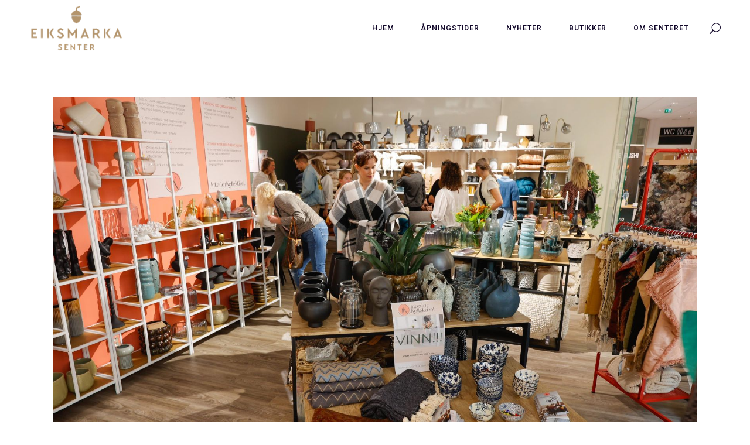

--- FILE ---
content_type: text/html; charset=UTF-8
request_url: https://eiksmarka-senter.no/nyheter/interiorkollektivet-apner-dorene/
body_size: 17250
content:
<!DOCTYPE html>
<html lang="nb-NO">
<head>
	
            <meta property="og:url" content="https://eiksmarka-senter.no/nyheter/interiorkollektivet-apner-dorene/"/>
            <meta property="og:type" content="article"/>
            <meta property="og:title" content="InteriørKollektivet åpner dørene"/>
            <meta property="og:description" content="Hjerte i Eiksmarka"/>
            <meta property="og:image" content="https://eiksmarka-senter.no/wp-content/uploads/2023/09/Design-uten-navn-1.jpg"/>

		
        <meta charset="UTF-8"/>
        <link rel="profile" href="http://gmpg.org/xfn/11"/>
		
	            <meta name="viewport" content="width=device-width,initial-scale=1,user-scalable=yes">
		<meta name='robots' content='index, follow, max-image-preview:large, max-snippet:-1, max-video-preview:-1' />

	<!-- This site is optimized with the Yoast SEO plugin v26.8 - https://yoast.com/product/yoast-seo-wordpress/ -->
	<title>InteriørKollektivet åpner dørene Eiksmarka senter InteriørKollektivet åpner dørene</title>
	<meta name="description" content="Etter en vellykket åpning, åpner InteriørKollektivet dørene. Med en unik tilnærming til interiørbransjen, ønsker de å bringe noe nytt til kundene." />
	<link rel="canonical" href="https://www.eiksmarka-senter.no/nyheter/interiorkollektivet-apner-dorene/" />
	<meta property="og:locale" content="nb_NO" />
	<meta property="og:type" content="article" />
	<meta property="og:title" content="InteriørKollektivet åpner dørene Eiksmarka senter InteriørKollektivet åpner dørene" />
	<meta property="og:description" content="Etter en vellykket åpning, åpner InteriørKollektivet dørene. Med en unik tilnærming til interiørbransjen, ønsker de å bringe noe nytt til kundene." />
	<meta property="og:url" content="https://www.eiksmarka-senter.no/nyheter/interiorkollektivet-apner-dorene/" />
	<meta property="og:site_name" content="Eiksmarka senter" />
	<meta property="article:publisher" content="https://nb-no.facebook.com/eiksmarkasenter/" />
	<meta property="article:published_time" content="2023-09-19T10:01:49+00:00" />
	<meta property="article:modified_time" content="2023-09-21T13:29:33+00:00" />
	<meta property="og:image" content="https://www.eiksmarka-senter.no/wp-content/uploads/2023/09/Design-uten-navn-1.jpg" />
	<meta property="og:image:width" content="1640" />
	<meta property="og:image:height" content="924" />
	<meta property="og:image:type" content="image/jpeg" />
	<meta name="author" content="Eiksmarka Senter" />
	<meta name="twitter:card" content="summary_large_image" />
	<meta name="twitter:label1" content="Skrevet av" />
	<meta name="twitter:data1" content="Eiksmarka Senter" />
	<meta name="twitter:label2" content="Ansl. lesetid" />
	<meta name="twitter:data2" content="4 minutter" />
	<script type="application/ld+json" class="yoast-schema-graph">{"@context":"https://schema.org","@graph":[{"@type":"Article","@id":"https://www.eiksmarka-senter.no/nyheter/interiorkollektivet-apner-dorene/#article","isPartOf":{"@id":"https://www.eiksmarka-senter.no/nyheter/interiorkollektivet-apner-dorene/"},"author":{"name":"Eiksmarka Senter","@id":"https://eiksmarka-senter.no/#/schema/person/9c9e997984218df2b4b5af742d74449c"},"headline":"InteriørKollektivet åpner dørene","datePublished":"2023-09-19T10:01:49+00:00","dateModified":"2023-09-21T13:29:33+00:00","mainEntityOfPage":{"@id":"https://www.eiksmarka-senter.no/nyheter/interiorkollektivet-apner-dorene/"},"wordCount":518,"publisher":{"@id":"https://eiksmarka-senter.no/#organization"},"image":{"@id":"https://www.eiksmarka-senter.no/nyheter/interiorkollektivet-apner-dorene/#primaryimage"},"thumbnailUrl":"https://eiksmarka-senter.no/wp-content/uploads/2023/09/Design-uten-navn-1.jpg","articleSection":["Nyheter"],"inLanguage":"nb-NO"},{"@type":"WebPage","@id":"https://www.eiksmarka-senter.no/nyheter/interiorkollektivet-apner-dorene/","url":"https://www.eiksmarka-senter.no/nyheter/interiorkollektivet-apner-dorene/","name":"InteriørKollektivet åpner dørene Eiksmarka senter InteriørKollektivet åpner dørene","isPartOf":{"@id":"https://eiksmarka-senter.no/#website"},"primaryImageOfPage":{"@id":"https://www.eiksmarka-senter.no/nyheter/interiorkollektivet-apner-dorene/#primaryimage"},"image":{"@id":"https://www.eiksmarka-senter.no/nyheter/interiorkollektivet-apner-dorene/#primaryimage"},"thumbnailUrl":"https://eiksmarka-senter.no/wp-content/uploads/2023/09/Design-uten-navn-1.jpg","datePublished":"2023-09-19T10:01:49+00:00","dateModified":"2023-09-21T13:29:33+00:00","description":"Etter en vellykket åpning, åpner InteriørKollektivet dørene. Med en unik tilnærming til interiørbransjen, ønsker de å bringe noe nytt til kundene.","breadcrumb":{"@id":"https://www.eiksmarka-senter.no/nyheter/interiorkollektivet-apner-dorene/#breadcrumb"},"inLanguage":"nb-NO","potentialAction":[{"@type":"ReadAction","target":["https://www.eiksmarka-senter.no/nyheter/interiorkollektivet-apner-dorene/"]}]},{"@type":"ImageObject","inLanguage":"nb-NO","@id":"https://www.eiksmarka-senter.no/nyheter/interiorkollektivet-apner-dorene/#primaryimage","url":"https://eiksmarka-senter.no/wp-content/uploads/2023/09/Design-uten-navn-1.jpg","contentUrl":"https://eiksmarka-senter.no/wp-content/uploads/2023/09/Design-uten-navn-1.jpg","width":1640,"height":924},{"@type":"BreadcrumbList","@id":"https://www.eiksmarka-senter.no/nyheter/interiorkollektivet-apner-dorene/#breadcrumb","itemListElement":[{"@type":"ListItem","position":1,"name":"Hjem","item":"https://eiksmarka-senter.no/"},{"@type":"ListItem","position":2,"name":"InteriørKollektivet åpner dørene"}]},{"@type":"WebSite","@id":"https://eiksmarka-senter.no/#website","url":"https://eiksmarka-senter.no/","name":"Eiksmarka senter","description":"Hjerte i Eiksmarka","publisher":{"@id":"https://eiksmarka-senter.no/#organization"},"potentialAction":[{"@type":"SearchAction","target":{"@type":"EntryPoint","urlTemplate":"https://eiksmarka-senter.no/?s={search_term_string}"},"query-input":{"@type":"PropertyValueSpecification","valueRequired":true,"valueName":"search_term_string"}}],"inLanguage":"nb-NO"},{"@type":"Organization","@id":"https://eiksmarka-senter.no/#organization","name":"Eiksmarka Senter","url":"https://eiksmarka-senter.no/","logo":{"@type":"ImageObject","inLanguage":"nb-NO","@id":"https://eiksmarka-senter.no/#/schema/logo/image/","url":"https://www.eiksmarka-senter.no/wp-content/uploads/2019/07/eiskmarka-senter-logo-gull-200.png","contentUrl":"https://www.eiksmarka-senter.no/wp-content/uploads/2019/07/eiskmarka-senter-logo-gull-200.png","width":481,"height":200,"caption":"Eiksmarka Senter"},"image":{"@id":"https://eiksmarka-senter.no/#/schema/logo/image/"},"sameAs":["https://nb-no.facebook.com/eiksmarkasenter/","https://www.instagram.com/eiksmarkasenter/"]},{"@type":"Person","@id":"https://eiksmarka-senter.no/#/schema/person/9c9e997984218df2b4b5af742d74449c","name":"Eiksmarka Senter","image":{"@type":"ImageObject","inLanguage":"nb-NO","@id":"https://eiksmarka-senter.no/#/schema/person/image/","url":"https://secure.gravatar.com/avatar/a31bb1ad502211e5feedb0f31b48b23c28f4d910051ad2a8db40ce31c9313058?s=96&d=mm&r=g","contentUrl":"https://secure.gravatar.com/avatar/a31bb1ad502211e5feedb0f31b48b23c28f4d910051ad2a8db40ce31c9313058?s=96&d=mm&r=g","caption":"Eiksmarka Senter"}}]}</script>
	<!-- / Yoast SEO plugin. -->


<link rel='dns-prefetch' href='//fonts.googleapis.com' />
<link rel="alternate" type="application/rss+xml" title="Eiksmarka senter &raquo; strøm" href="https://eiksmarka-senter.no/feed/" />
<link rel="alternate" type="application/rss+xml" title="Eiksmarka senter &raquo; kommentarstrøm" href="https://eiksmarka-senter.no/comments/feed/" />
<link rel="alternate" title="oEmbed (JSON)" type="application/json+oembed" href="https://eiksmarka-senter.no/wp-json/oembed/1.0/embed?url=https%3A%2F%2Feiksmarka-senter.no%2Fnyheter%2Finteriorkollektivet-apner-dorene%2F" />
<link rel="alternate" title="oEmbed (XML)" type="text/xml+oembed" href="https://eiksmarka-senter.no/wp-json/oembed/1.0/embed?url=https%3A%2F%2Feiksmarka-senter.no%2Fnyheter%2Finteriorkollektivet-apner-dorene%2F&#038;format=xml" />
<style id='wp-img-auto-sizes-contain-inline-css' type='text/css'>
img:is([sizes=auto i],[sizes^="auto," i]){contain-intrinsic-size:3000px 1500px}
/*# sourceURL=wp-img-auto-sizes-contain-inline-css */
</style>
<style id='wp-emoji-styles-inline-css' type='text/css'>

	img.wp-smiley, img.emoji {
		display: inline !important;
		border: none !important;
		box-shadow: none !important;
		height: 1em !important;
		width: 1em !important;
		margin: 0 0.07em !important;
		vertical-align: -0.1em !important;
		background: none !important;
		padding: 0 !important;
	}
/*# sourceURL=wp-emoji-styles-inline-css */
</style>
<style id='wp-block-library-inline-css' type='text/css'>
:root{--wp-block-synced-color:#7a00df;--wp-block-synced-color--rgb:122,0,223;--wp-bound-block-color:var(--wp-block-synced-color);--wp-editor-canvas-background:#ddd;--wp-admin-theme-color:#007cba;--wp-admin-theme-color--rgb:0,124,186;--wp-admin-theme-color-darker-10:#006ba1;--wp-admin-theme-color-darker-10--rgb:0,107,160.5;--wp-admin-theme-color-darker-20:#005a87;--wp-admin-theme-color-darker-20--rgb:0,90,135;--wp-admin-border-width-focus:2px}@media (min-resolution:192dpi){:root{--wp-admin-border-width-focus:1.5px}}.wp-element-button{cursor:pointer}:root .has-very-light-gray-background-color{background-color:#eee}:root .has-very-dark-gray-background-color{background-color:#313131}:root .has-very-light-gray-color{color:#eee}:root .has-very-dark-gray-color{color:#313131}:root .has-vivid-green-cyan-to-vivid-cyan-blue-gradient-background{background:linear-gradient(135deg,#00d084,#0693e3)}:root .has-purple-crush-gradient-background{background:linear-gradient(135deg,#34e2e4,#4721fb 50%,#ab1dfe)}:root .has-hazy-dawn-gradient-background{background:linear-gradient(135deg,#faaca8,#dad0ec)}:root .has-subdued-olive-gradient-background{background:linear-gradient(135deg,#fafae1,#67a671)}:root .has-atomic-cream-gradient-background{background:linear-gradient(135deg,#fdd79a,#004a59)}:root .has-nightshade-gradient-background{background:linear-gradient(135deg,#330968,#31cdcf)}:root .has-midnight-gradient-background{background:linear-gradient(135deg,#020381,#2874fc)}:root{--wp--preset--font-size--normal:16px;--wp--preset--font-size--huge:42px}.has-regular-font-size{font-size:1em}.has-larger-font-size{font-size:2.625em}.has-normal-font-size{font-size:var(--wp--preset--font-size--normal)}.has-huge-font-size{font-size:var(--wp--preset--font-size--huge)}.has-text-align-center{text-align:center}.has-text-align-left{text-align:left}.has-text-align-right{text-align:right}.has-fit-text{white-space:nowrap!important}#end-resizable-editor-section{display:none}.aligncenter{clear:both}.items-justified-left{justify-content:flex-start}.items-justified-center{justify-content:center}.items-justified-right{justify-content:flex-end}.items-justified-space-between{justify-content:space-between}.screen-reader-text{border:0;clip-path:inset(50%);height:1px;margin:-1px;overflow:hidden;padding:0;position:absolute;width:1px;word-wrap:normal!important}.screen-reader-text:focus{background-color:#ddd;clip-path:none;color:#444;display:block;font-size:1em;height:auto;left:5px;line-height:normal;padding:15px 23px 14px;text-decoration:none;top:5px;width:auto;z-index:100000}html :where(.has-border-color){border-style:solid}html :where([style*=border-top-color]){border-top-style:solid}html :where([style*=border-right-color]){border-right-style:solid}html :where([style*=border-bottom-color]){border-bottom-style:solid}html :where([style*=border-left-color]){border-left-style:solid}html :where([style*=border-width]){border-style:solid}html :where([style*=border-top-width]){border-top-style:solid}html :where([style*=border-right-width]){border-right-style:solid}html :where([style*=border-bottom-width]){border-bottom-style:solid}html :where([style*=border-left-width]){border-left-style:solid}html :where(img[class*=wp-image-]){height:auto;max-width:100%}:where(figure){margin:0 0 1em}html :where(.is-position-sticky){--wp-admin--admin-bar--position-offset:var(--wp-admin--admin-bar--height,0px)}@media screen and (max-width:600px){html :where(.is-position-sticky){--wp-admin--admin-bar--position-offset:0px}}

/*# sourceURL=wp-block-library-inline-css */
</style><style id='global-styles-inline-css' type='text/css'>
:root{--wp--preset--aspect-ratio--square: 1;--wp--preset--aspect-ratio--4-3: 4/3;--wp--preset--aspect-ratio--3-4: 3/4;--wp--preset--aspect-ratio--3-2: 3/2;--wp--preset--aspect-ratio--2-3: 2/3;--wp--preset--aspect-ratio--16-9: 16/9;--wp--preset--aspect-ratio--9-16: 9/16;--wp--preset--color--black: #000000;--wp--preset--color--cyan-bluish-gray: #abb8c3;--wp--preset--color--white: #ffffff;--wp--preset--color--pale-pink: #f78da7;--wp--preset--color--vivid-red: #cf2e2e;--wp--preset--color--luminous-vivid-orange: #ff6900;--wp--preset--color--luminous-vivid-amber: #fcb900;--wp--preset--color--light-green-cyan: #7bdcb5;--wp--preset--color--vivid-green-cyan: #00d084;--wp--preset--color--pale-cyan-blue: #8ed1fc;--wp--preset--color--vivid-cyan-blue: #0693e3;--wp--preset--color--vivid-purple: #9b51e0;--wp--preset--gradient--vivid-cyan-blue-to-vivid-purple: linear-gradient(135deg,rgb(6,147,227) 0%,rgb(155,81,224) 100%);--wp--preset--gradient--light-green-cyan-to-vivid-green-cyan: linear-gradient(135deg,rgb(122,220,180) 0%,rgb(0,208,130) 100%);--wp--preset--gradient--luminous-vivid-amber-to-luminous-vivid-orange: linear-gradient(135deg,rgb(252,185,0) 0%,rgb(255,105,0) 100%);--wp--preset--gradient--luminous-vivid-orange-to-vivid-red: linear-gradient(135deg,rgb(255,105,0) 0%,rgb(207,46,46) 100%);--wp--preset--gradient--very-light-gray-to-cyan-bluish-gray: linear-gradient(135deg,rgb(238,238,238) 0%,rgb(169,184,195) 100%);--wp--preset--gradient--cool-to-warm-spectrum: linear-gradient(135deg,rgb(74,234,220) 0%,rgb(151,120,209) 20%,rgb(207,42,186) 40%,rgb(238,44,130) 60%,rgb(251,105,98) 80%,rgb(254,248,76) 100%);--wp--preset--gradient--blush-light-purple: linear-gradient(135deg,rgb(255,206,236) 0%,rgb(152,150,240) 100%);--wp--preset--gradient--blush-bordeaux: linear-gradient(135deg,rgb(254,205,165) 0%,rgb(254,45,45) 50%,rgb(107,0,62) 100%);--wp--preset--gradient--luminous-dusk: linear-gradient(135deg,rgb(255,203,112) 0%,rgb(199,81,192) 50%,rgb(65,88,208) 100%);--wp--preset--gradient--pale-ocean: linear-gradient(135deg,rgb(255,245,203) 0%,rgb(182,227,212) 50%,rgb(51,167,181) 100%);--wp--preset--gradient--electric-grass: linear-gradient(135deg,rgb(202,248,128) 0%,rgb(113,206,126) 100%);--wp--preset--gradient--midnight: linear-gradient(135deg,rgb(2,3,129) 0%,rgb(40,116,252) 100%);--wp--preset--font-size--small: 13px;--wp--preset--font-size--medium: 20px;--wp--preset--font-size--large: 36px;--wp--preset--font-size--x-large: 42px;--wp--preset--spacing--20: 0.44rem;--wp--preset--spacing--30: 0.67rem;--wp--preset--spacing--40: 1rem;--wp--preset--spacing--50: 1.5rem;--wp--preset--spacing--60: 2.25rem;--wp--preset--spacing--70: 3.38rem;--wp--preset--spacing--80: 5.06rem;--wp--preset--shadow--natural: 6px 6px 9px rgba(0, 0, 0, 0.2);--wp--preset--shadow--deep: 12px 12px 50px rgba(0, 0, 0, 0.4);--wp--preset--shadow--sharp: 6px 6px 0px rgba(0, 0, 0, 0.2);--wp--preset--shadow--outlined: 6px 6px 0px -3px rgb(255, 255, 255), 6px 6px rgb(0, 0, 0);--wp--preset--shadow--crisp: 6px 6px 0px rgb(0, 0, 0);}:where(.is-layout-flex){gap: 0.5em;}:where(.is-layout-grid){gap: 0.5em;}body .is-layout-flex{display: flex;}.is-layout-flex{flex-wrap: wrap;align-items: center;}.is-layout-flex > :is(*, div){margin: 0;}body .is-layout-grid{display: grid;}.is-layout-grid > :is(*, div){margin: 0;}:where(.wp-block-columns.is-layout-flex){gap: 2em;}:where(.wp-block-columns.is-layout-grid){gap: 2em;}:where(.wp-block-post-template.is-layout-flex){gap: 1.25em;}:where(.wp-block-post-template.is-layout-grid){gap: 1.25em;}.has-black-color{color: var(--wp--preset--color--black) !important;}.has-cyan-bluish-gray-color{color: var(--wp--preset--color--cyan-bluish-gray) !important;}.has-white-color{color: var(--wp--preset--color--white) !important;}.has-pale-pink-color{color: var(--wp--preset--color--pale-pink) !important;}.has-vivid-red-color{color: var(--wp--preset--color--vivid-red) !important;}.has-luminous-vivid-orange-color{color: var(--wp--preset--color--luminous-vivid-orange) !important;}.has-luminous-vivid-amber-color{color: var(--wp--preset--color--luminous-vivid-amber) !important;}.has-light-green-cyan-color{color: var(--wp--preset--color--light-green-cyan) !important;}.has-vivid-green-cyan-color{color: var(--wp--preset--color--vivid-green-cyan) !important;}.has-pale-cyan-blue-color{color: var(--wp--preset--color--pale-cyan-blue) !important;}.has-vivid-cyan-blue-color{color: var(--wp--preset--color--vivid-cyan-blue) !important;}.has-vivid-purple-color{color: var(--wp--preset--color--vivid-purple) !important;}.has-black-background-color{background-color: var(--wp--preset--color--black) !important;}.has-cyan-bluish-gray-background-color{background-color: var(--wp--preset--color--cyan-bluish-gray) !important;}.has-white-background-color{background-color: var(--wp--preset--color--white) !important;}.has-pale-pink-background-color{background-color: var(--wp--preset--color--pale-pink) !important;}.has-vivid-red-background-color{background-color: var(--wp--preset--color--vivid-red) !important;}.has-luminous-vivid-orange-background-color{background-color: var(--wp--preset--color--luminous-vivid-orange) !important;}.has-luminous-vivid-amber-background-color{background-color: var(--wp--preset--color--luminous-vivid-amber) !important;}.has-light-green-cyan-background-color{background-color: var(--wp--preset--color--light-green-cyan) !important;}.has-vivid-green-cyan-background-color{background-color: var(--wp--preset--color--vivid-green-cyan) !important;}.has-pale-cyan-blue-background-color{background-color: var(--wp--preset--color--pale-cyan-blue) !important;}.has-vivid-cyan-blue-background-color{background-color: var(--wp--preset--color--vivid-cyan-blue) !important;}.has-vivid-purple-background-color{background-color: var(--wp--preset--color--vivid-purple) !important;}.has-black-border-color{border-color: var(--wp--preset--color--black) !important;}.has-cyan-bluish-gray-border-color{border-color: var(--wp--preset--color--cyan-bluish-gray) !important;}.has-white-border-color{border-color: var(--wp--preset--color--white) !important;}.has-pale-pink-border-color{border-color: var(--wp--preset--color--pale-pink) !important;}.has-vivid-red-border-color{border-color: var(--wp--preset--color--vivid-red) !important;}.has-luminous-vivid-orange-border-color{border-color: var(--wp--preset--color--luminous-vivid-orange) !important;}.has-luminous-vivid-amber-border-color{border-color: var(--wp--preset--color--luminous-vivid-amber) !important;}.has-light-green-cyan-border-color{border-color: var(--wp--preset--color--light-green-cyan) !important;}.has-vivid-green-cyan-border-color{border-color: var(--wp--preset--color--vivid-green-cyan) !important;}.has-pale-cyan-blue-border-color{border-color: var(--wp--preset--color--pale-cyan-blue) !important;}.has-vivid-cyan-blue-border-color{border-color: var(--wp--preset--color--vivid-cyan-blue) !important;}.has-vivid-purple-border-color{border-color: var(--wp--preset--color--vivid-purple) !important;}.has-vivid-cyan-blue-to-vivid-purple-gradient-background{background: var(--wp--preset--gradient--vivid-cyan-blue-to-vivid-purple) !important;}.has-light-green-cyan-to-vivid-green-cyan-gradient-background{background: var(--wp--preset--gradient--light-green-cyan-to-vivid-green-cyan) !important;}.has-luminous-vivid-amber-to-luminous-vivid-orange-gradient-background{background: var(--wp--preset--gradient--luminous-vivid-amber-to-luminous-vivid-orange) !important;}.has-luminous-vivid-orange-to-vivid-red-gradient-background{background: var(--wp--preset--gradient--luminous-vivid-orange-to-vivid-red) !important;}.has-very-light-gray-to-cyan-bluish-gray-gradient-background{background: var(--wp--preset--gradient--very-light-gray-to-cyan-bluish-gray) !important;}.has-cool-to-warm-spectrum-gradient-background{background: var(--wp--preset--gradient--cool-to-warm-spectrum) !important;}.has-blush-light-purple-gradient-background{background: var(--wp--preset--gradient--blush-light-purple) !important;}.has-blush-bordeaux-gradient-background{background: var(--wp--preset--gradient--blush-bordeaux) !important;}.has-luminous-dusk-gradient-background{background: var(--wp--preset--gradient--luminous-dusk) !important;}.has-pale-ocean-gradient-background{background: var(--wp--preset--gradient--pale-ocean) !important;}.has-electric-grass-gradient-background{background: var(--wp--preset--gradient--electric-grass) !important;}.has-midnight-gradient-background{background: var(--wp--preset--gradient--midnight) !important;}.has-small-font-size{font-size: var(--wp--preset--font-size--small) !important;}.has-medium-font-size{font-size: var(--wp--preset--font-size--medium) !important;}.has-large-font-size{font-size: var(--wp--preset--font-size--large) !important;}.has-x-large-font-size{font-size: var(--wp--preset--font-size--x-large) !important;}
/*# sourceURL=global-styles-inline-css */
</style>

<style id='classic-theme-styles-inline-css' type='text/css'>
/*! This file is auto-generated */
.wp-block-button__link{color:#fff;background-color:#32373c;border-radius:9999px;box-shadow:none;text-decoration:none;padding:calc(.667em + 2px) calc(1.333em + 2px);font-size:1.125em}.wp-block-file__button{background:#32373c;color:#fff;text-decoration:none}
/*# sourceURL=/wp-includes/css/classic-themes.min.css */
</style>
<link rel='stylesheet' id='brunn-select-default-style-css' href='https://eiksmarka-senter.no/wp-content/themes/brunn/style.css?ver=6.9' type='text/css' media='all' />
<link rel='stylesheet' id='brunn-select-modules-css' href='https://eiksmarka-senter.no/wp-content/themes/brunn/assets/css/modules.min.css?ver=6.9' type='text/css' media='all' />
<link rel='stylesheet' id='brunn-select-child-style-css' href='https://eiksmarka-senter.no/wp-content/themes/brunn-child/style.css?ver=6.9' type='text/css' media='all' />
<link rel='stylesheet' id='qodef-dripicons-css' href='https://eiksmarka-senter.no/wp-content/themes/brunn/framework/lib/icons-pack/dripicons/dripicons.css?ver=6.9' type='text/css' media='all' />
<link rel='stylesheet' id='qodef-font_elegant-css' href='https://eiksmarka-senter.no/wp-content/themes/brunn/framework/lib/icons-pack/elegant-icons/style.min.css?ver=6.9' type='text/css' media='all' />
<link rel='stylesheet' id='qodef-font_awesome-css' href='https://eiksmarka-senter.no/wp-content/themes/brunn/framework/lib/icons-pack/font-awesome/css/fontawesome-all.min.css?ver=6.9' type='text/css' media='all' />
<link rel='stylesheet' id='qodef-ion_icons-css' href='https://eiksmarka-senter.no/wp-content/themes/brunn/framework/lib/icons-pack/ion-icons/css/ionicons.min.css?ver=6.9' type='text/css' media='all' />
<link rel='stylesheet' id='qodef-linea_icons-css' href='https://eiksmarka-senter.no/wp-content/themes/brunn/framework/lib/icons-pack/linea-icons/style.css?ver=6.9' type='text/css' media='all' />
<link rel='stylesheet' id='qodef-linear_icons-css' href='https://eiksmarka-senter.no/wp-content/themes/brunn/framework/lib/icons-pack/linear-icons/style.css?ver=6.9' type='text/css' media='all' />
<link rel='stylesheet' id='qodef-simple_line_icons-css' href='https://eiksmarka-senter.no/wp-content/themes/brunn/framework/lib/icons-pack/simple-line-icons/simple-line-icons.css?ver=6.9' type='text/css' media='all' />
<link rel='stylesheet' id='mediaelement-css' href='https://eiksmarka-senter.no/wp-includes/js/mediaelement/mediaelementplayer-legacy.min.css?ver=4.2.17' type='text/css' media='all' />
<link rel='stylesheet' id='wp-mediaelement-css' href='https://eiksmarka-senter.no/wp-includes/js/mediaelement/wp-mediaelement.min.css?ver=6.9' type='text/css' media='all' />
<link rel='stylesheet' id='brunn-select-style-dynamic-css' href='https://eiksmarka-senter.no/wp-content/themes/brunn/assets/css/style_dynamic.css?ver=1768386222' type='text/css' media='all' />
<link rel='stylesheet' id='brunn-select-modules-responsive-css' href='https://eiksmarka-senter.no/wp-content/themes/brunn/assets/css/modules-responsive.min.css?ver=6.9' type='text/css' media='all' />
<link rel='stylesheet' id='brunn-select-style-dynamic-responsive-css' href='https://eiksmarka-senter.no/wp-content/themes/brunn/assets/css/style_dynamic_responsive.css?ver=1768386222' type='text/css' media='all' />
<link rel='stylesheet' id='brunn-select-google-fonts-css' href='https://fonts.googleapis.com/css?family=Montserrat%3A300%2C400%2C500%2C600%2C700%2C800%7CMerriweather%3A300%2C400%2C500%2C600%2C700%2C800%7CRoboto%3A300%2C400%2C500%2C600%2C700%2C800&#038;subset=latin-ext&#038;ver=1.0.0' type='text/css' media='all' />
<link rel='stylesheet' id='brunn-core-dashboard-style-css' href='https://eiksmarka-senter.no/wp-content/plugins/brunn-core/core-dashboard/assets/css/core-dashboard.min.css?ver=6.9' type='text/css' media='all' />
<script type="text/javascript" src="https://eiksmarka-senter.no/wp-includes/js/jquery/jquery.min.js?ver=3.7.1" id="jquery-core-js"></script>
<script type="text/javascript" src="https://eiksmarka-senter.no/wp-includes/js/jquery/jquery-migrate.min.js?ver=3.4.1" id="jquery-migrate-js"></script>
<script></script><link rel="https://api.w.org/" href="https://eiksmarka-senter.no/wp-json/" /><link rel="alternate" title="JSON" type="application/json" href="https://eiksmarka-senter.no/wp-json/wp/v2/posts/9900" /><link rel="EditURI" type="application/rsd+xml" title="RSD" href="https://eiksmarka-senter.no/xmlrpc.php?rsd" />
<meta name="generator" content="WordPress 6.9" />
<link rel='shortlink' href='https://eiksmarka-senter.no/?p=9900' />
<!-- Global site tag (gtag.js) - Google Analytics -->
<script async src="httpsss://www.googletagmanager.com/gtag/js?id=UA-146483251-1"></script>
<script>
  window.dataLayer = window.dataLayer || [];
  function gtag(){dataLayer.push(arguments);}
  gtag('js', new Date());

  gtag('config', 'UA-146483251-1');
</script><meta name="generator" content="Powered by WPBakery Page Builder - drag and drop page builder for WordPress."/>
<meta name="generator" content="Powered by Slider Revolution 6.7.38 - responsive, Mobile-Friendly Slider Plugin for WordPress with comfortable drag and drop interface." />
<link rel="icon" href="https://eiksmarka-senter.no/wp-content/uploads/2019/08/cropped-eiksmarka-senter-favicon-1-32x32.png" sizes="32x32" />
<link rel="icon" href="https://eiksmarka-senter.no/wp-content/uploads/2019/08/cropped-eiksmarka-senter-favicon-1-192x192.png" sizes="192x192" />
<link rel="apple-touch-icon" href="https://eiksmarka-senter.no/wp-content/uploads/2019/08/cropped-eiksmarka-senter-favicon-1-180x180.png" />
<meta name="msapplication-TileImage" content="https://eiksmarka-senter.no/wp-content/uploads/2019/08/cropped-eiksmarka-senter-favicon-1-270x270.png" />
<script>function setREVStartSize(e){
			//window.requestAnimationFrame(function() {
				window.RSIW = window.RSIW===undefined ? window.innerWidth : window.RSIW;
				window.RSIH = window.RSIH===undefined ? window.innerHeight : window.RSIH;
				try {
					var pw = document.getElementById(e.c).parentNode.offsetWidth,
						newh;
					pw = pw===0 || isNaN(pw) || (e.l=="fullwidth" || e.layout=="fullwidth") ? window.RSIW : pw;
					e.tabw = e.tabw===undefined ? 0 : parseInt(e.tabw);
					e.thumbw = e.thumbw===undefined ? 0 : parseInt(e.thumbw);
					e.tabh = e.tabh===undefined ? 0 : parseInt(e.tabh);
					e.thumbh = e.thumbh===undefined ? 0 : parseInt(e.thumbh);
					e.tabhide = e.tabhide===undefined ? 0 : parseInt(e.tabhide);
					e.thumbhide = e.thumbhide===undefined ? 0 : parseInt(e.thumbhide);
					e.mh = e.mh===undefined || e.mh=="" || e.mh==="auto" ? 0 : parseInt(e.mh,0);
					if(e.layout==="fullscreen" || e.l==="fullscreen")
						newh = Math.max(e.mh,window.RSIH);
					else{
						e.gw = Array.isArray(e.gw) ? e.gw : [e.gw];
						for (var i in e.rl) if (e.gw[i]===undefined || e.gw[i]===0) e.gw[i] = e.gw[i-1];
						e.gh = e.el===undefined || e.el==="" || (Array.isArray(e.el) && e.el.length==0)? e.gh : e.el;
						e.gh = Array.isArray(e.gh) ? e.gh : [e.gh];
						for (var i in e.rl) if (e.gh[i]===undefined || e.gh[i]===0) e.gh[i] = e.gh[i-1];
											
						var nl = new Array(e.rl.length),
							ix = 0,
							sl;
						e.tabw = e.tabhide>=pw ? 0 : e.tabw;
						e.thumbw = e.thumbhide>=pw ? 0 : e.thumbw;
						e.tabh = e.tabhide>=pw ? 0 : e.tabh;
						e.thumbh = e.thumbhide>=pw ? 0 : e.thumbh;
						for (var i in e.rl) nl[i] = e.rl[i]<window.RSIW ? 0 : e.rl[i];
						sl = nl[0];
						for (var i in nl) if (sl>nl[i] && nl[i]>0) { sl = nl[i]; ix=i;}
						var m = pw>(e.gw[ix]+e.tabw+e.thumbw) ? 1 : (pw-(e.tabw+e.thumbw)) / (e.gw[ix]);
						newh =  (e.gh[ix] * m) + (e.tabh + e.thumbh);
					}
					var el = document.getElementById(e.c);
					if (el!==null && el) el.style.height = newh+"px";
					el = document.getElementById(e.c+"_wrapper");
					if (el!==null && el) {
						el.style.height = newh+"px";
						el.style.display = "block";
					}
				} catch(e){
					console.log("Failure at Presize of Slider:" + e)
				}
			//});
		  };</script>
<noscript><style> .wpb_animate_when_almost_visible { opacity: 1; }</style></noscript><link rel='stylesheet' id='js_composer_front-css' href='https://eiksmarka-senter.no/wp-content/plugins/js_composer/assets/css/js_composer.min.css?ver=8.7.2' type='text/css' media='all' />
<link rel='stylesheet' id='rs-plugin-settings-css' href='//eiksmarka-senter.no/wp-content/plugins/revslider/sr6/assets/css/rs6.css?ver=6.7.38' type='text/css' media='all' />
<style id='rs-plugin-settings-inline-css' type='text/css'>
#rs-demo-id {}
/*# sourceURL=rs-plugin-settings-inline-css */
</style>
</head>
<body class="wp-singular post-template-default single single-post postid-9900 single-format-standard wp-theme-brunn wp-child-theme-brunn-child brunn-core-2.3 brunn child-child-ver-1.0.1 brunn-ver-2.3 qodef-grid-1300 qodef-empty-google-api qodef-wide-dropdown-menu-content-in-grid qodef-sticky-header-on-scroll-down-up qodef-dropdown-animate-height qodef-header-standard qodef-menu-area-shadow-disable qodef-menu-area-in-grid-shadow-disable qodef-menu-area-border-disable qodef-menu-area-in-grid-border-disable qodef-logo-area-border-disable qodef-logo-area-in-grid-border-disable qodef-default-mobile-header qodef-sticky-up-mobile-header qodef-fullscreen-search qodef-search-fade wpb-js-composer js-comp-ver-8.7.2 vc_responsive" itemscope itemtype="//schema.org/WebPage">
	
    <div class="qodef-wrapper">
        <div class="qodef-wrapper-inner">
            <div class="qodef-fullscreen-search-holder">
	<a class="qodef-search-close qodef-search-close-icon-pack" href="javascript:void(0)">
		<span aria-hidden="true" class="qodef-icon-font-elegant icon_close " ></span>	</a>
	<div class="qodef-fullscreen-search-table">
		<div class="qodef-fullscreen-search-cell">
			<div class="qodef-fullscreen-search-inner">
				<form action="https://eiksmarka-senter.no/" class="qodef-fullscreen-search-form" method="get">
					<div class="qodef-form-holder">
						<div class="qodef-form-holder-inner">
							<div class="qodef-field-holder">
								<input type="text" placeholder="Søk etter…" name="s" class="qodef-search-field" autocomplete="off"/>
							</div>
							<button type="submit" class="qodef-search-submit qodef-search-submit-icon-pack">
								<span aria-hidden="true" class="qodef-icon-font-elegant icon_search " ></span>							</button>
						</div>
					</div>
				</form>
			</div>
		</div>
	</div>
</div>
<header class="qodef-page-header">
		
				
	<div class="qodef-menu-area qodef-menu-right">
				
						
			<div class="qodef-vertical-align-containers">
				<div class="qodef-position-left"><!--
				 --><div class="qodef-position-left-inner">
						
	
	<div class="qodef-logo-wrapper">
		<a itemprop="url" href="https://eiksmarka-senter.no/" style="height: 100px;">
			<img itemprop="image" class="qodef-normal-logo" src="https://eiksmarka-senter.no/wp-content/uploads/2019/07/eiskmarka-senter-logo-gull-200-b.png" width="377" height="200"  alt="logo"/>
			<img itemprop="image" class="qodef-dark-logo" src="https://eiksmarka-senter.no/wp-content/uploads/2019/07/eiskmarka-senter-logo-gull-200-b.png" width="377" height="200"  alt="dark logo"/>			<img itemprop="image" class="qodef-light-logo" src="https://eiksmarka-senter.no/wp-content/uploads/2019/07/eiskmarka-senter-logo-hvit-200-b.png" width="377" height="200"  alt="light logo"/>		</a>
	</div>

											</div>
				</div>
								<div class="qodef-position-right"><!--
				 --><div class="qodef-position-right-inner">
														
	<nav class="qodef-main-menu qodef-drop-down qodef-default-nav">
		<ul id="menu-hovedmeny" class="clearfix"><li id="nav-menu-item-7413" class="menu-item menu-item-type-post_type menu-item-object-page menu-item-home  narrow"><a href="https://eiksmarka-senter.no/" class=""><span class="item_outer"><span class="item_text">Hjem</span></span></a></li>
<li id="nav-menu-item-7725" class="menu-item menu-item-type-post_type menu-item-object-page  narrow"><a href="https://eiksmarka-senter.no/apningstider/" class=""><span class="item_outer"><span class="item_text">Åpningstider</span></span></a></li>
<li id="nav-menu-item-7417" class="menu-item menu-item-type-post_type menu-item-object-page  narrow"><a href="https://eiksmarka-senter.no/nyheter/" class=""><span class="item_outer"><span class="item_text">Nyheter</span></span></a></li>
<li id="nav-menu-item-7412" class="menu-item menu-item-type-post_type menu-item-object-page menu-item-has-children  has_sub narrow"><a href="https://eiksmarka-senter.no/butikker/" class=""><span class="item_outer"><span class="item_text">Butikker</span><i class="qodef-menu-arrow fa fa-angle-down"></i></span></a>
<div class="second"><div class="inner"><ul>
	<li id="nav-menu-item-7723" class="menu-item menu-item-type-post_type menu-item-object-page "><a href="https://eiksmarka-senter.no/butikker/apotek-1/" class=""><span class="item_outer"><span class="item_text">Apotek 1</span></span></a></li>
	<li id="nav-menu-item-7721" class="menu-item menu-item-type-post_type menu-item-object-page "><a href="https://eiksmarka-senter.no/butikker/dominos-pizza/" class=""><span class="item_outer"><span class="item_text">Domino´s Pizza</span></span></a></li>
	<li id="nav-menu-item-10102" class="menu-item menu-item-type-post_type menu-item-object-page "><a href="https://eiksmarka-senter.no/butikker/eiksmarka-helsestasjon/" class=""><span class="item_outer"><span class="item_text">Eiksmarka Helsestasjon</span></span></a></li>
	<li id="nav-menu-item-9421" class="menu-item menu-item-type-post_type menu-item-object-page "><a href="https://eiksmarka-senter.no/butikker/feelgood/" class=""><span class="item_outer"><span class="item_text">Feelgood</span></span></a></li>
	<li id="nav-menu-item-10079" class="menu-item menu-item-type-post_type menu-item-object-page "><a href="https://eiksmarka-senter.no/butikker/fomles-hundefrisor/" class=""><span class="item_outer"><span class="item_text">Fomle’s Hundefrisør</span></span></a></li>
	<li id="nav-menu-item-7719" class="menu-item menu-item-type-post_type menu-item-object-page "><a href="https://eiksmarka-senter.no/butikker/kiwi/" class=""><span class="item_outer"><span class="item_text">Kiwi</span></span></a></li>
	<li id="nav-menu-item-7718" class="menu-item menu-item-type-post_type menu-item-object-page "><a href="https://eiksmarka-senter.no/butikker/kroppibalanse/" class=""><span class="item_outer"><span class="item_text">KroppiBalanse</span></span></a></li>
	<li id="nav-menu-item-9151" class="menu-item menu-item-type-post_type menu-item-object-page "><a href="https://eiksmarka-senter.no/butikker/la-pinsa/" class=""><span class="item_outer"><span class="item_text">La Pinsa</span></span></a></li>
	<li id="nav-menu-item-7717" class="menu-item menu-item-type-post_type menu-item-object-page "><a href="https://eiksmarka-senter.no/butikker/mester-gronn/" class=""><span class="item_outer"><span class="item_text">Mester Grønn</span></span></a></li>
	<li id="nav-menu-item-7716" class="menu-item menu-item-type-post_type menu-item-object-page "><a href="https://eiksmarka-senter.no/butikker/nille/" class=""><span class="item_outer"><span class="item_text">Nille</span></span></a></li>
	<li id="nav-menu-item-7715" class="menu-item menu-item-type-post_type menu-item-object-page "><a href="https://eiksmarka-senter.no/butikker/normal/" class=""><span class="item_outer"><span class="item_text">Normal</span></span></a></li>
	<li id="nav-menu-item-7714" class="menu-item menu-item-type-post_type menu-item-object-page "><a href="https://eiksmarka-senter.no/butikker/petite-frisorene/" class=""><span class="item_outer"><span class="item_text">Petite frisørene</span></span></a></li>
	<li id="nav-menu-item-7713" class="menu-item menu-item-type-post_type menu-item-object-page "><a href="https://eiksmarka-senter.no/butikker/pippa/" class=""><span class="item_outer"><span class="item_text">Pippa</span></span></a></li>
	<li id="nav-menu-item-7712" class="menu-item menu-item-type-post_type menu-item-object-page "><a href="https://eiksmarka-senter.no/butikker/sabi-sushi/" class=""><span class="item_outer"><span class="item_text">Sabi sushi</span></span></a></li>
</ul></div></div>
</li>
<li id="nav-menu-item-7508" class="menu-item menu-item-type-post_type menu-item-object-page  narrow"><a href="https://eiksmarka-senter.no/om-senteret/" class=""><span class="item_outer"><span class="item_text">Om senteret</span></span></a></li>
</ul>	</nav>

												
            <a   class="qodef-search-opener qodef-icon-has-hover qodef-search-opener-icon-pack" href="javascript:void(0)">
            <span class="qodef-search-opener-wrapper">
	            <span aria-hidden="true" class="qodef-icon-font-elegant icon_search " ></span>	                        </span>
            </a>
							</div>
				</div>
			</div>
			
			</div>
			
		
	
<div class="qodef-sticky-header">
        <div class="qodef-sticky-holder qodef-menu-right">
                    <div class="qodef-vertical-align-containers">
                <div class="qodef-position-left"><!--
                 --><div class="qodef-position-left-inner">
                        
	
	<div class="qodef-logo-wrapper">
		<a itemprop="url" href="https://eiksmarka-senter.no/" style="height: 100px;">
			<img itemprop="image" class="qodef-normal-logo" src="https://eiksmarka-senter.no/wp-content/uploads/2019/07/eiskmarka-senter-logo-gull-200-b.png" width="377" height="200"  alt="logo"/>
			<img itemprop="image" class="qodef-dark-logo" src="https://eiksmarka-senter.no/wp-content/uploads/2019/07/eiskmarka-senter-logo-gull-200-b.png" width="377" height="200"  alt="dark logo"/>			<img itemprop="image" class="qodef-light-logo" src="https://eiksmarka-senter.no/wp-content/uploads/2019/07/eiskmarka-senter-logo-hvit-200-b.png" width="377" height="200"  alt="light logo"/>		</a>
	</div>

                                            </div>
                </div>
                                <div class="qodef-position-right"><!--
                 --><div class="qodef-position-right-inner">
                                                    
<nav class="qodef-main-menu qodef-drop-down qodef-sticky-nav">
    <ul id="menu-hovedmeny-1" class="clearfix"><li id="sticky-nav-menu-item-7413" class="menu-item menu-item-type-post_type menu-item-object-page menu-item-home  narrow"><a href="https://eiksmarka-senter.no/" class=""><span class="item_outer"><span class="item_text">Hjem</span><span class="plus"></span></span></a></li>
<li id="sticky-nav-menu-item-7725" class="menu-item menu-item-type-post_type menu-item-object-page  narrow"><a href="https://eiksmarka-senter.no/apningstider/" class=""><span class="item_outer"><span class="item_text">Åpningstider</span><span class="plus"></span></span></a></li>
<li id="sticky-nav-menu-item-7417" class="menu-item menu-item-type-post_type menu-item-object-page  narrow"><a href="https://eiksmarka-senter.no/nyheter/" class=""><span class="item_outer"><span class="item_text">Nyheter</span><span class="plus"></span></span></a></li>
<li id="sticky-nav-menu-item-7412" class="menu-item menu-item-type-post_type menu-item-object-page menu-item-has-children  has_sub narrow"><a href="https://eiksmarka-senter.no/butikker/" class=""><span class="item_outer"><span class="item_text">Butikker</span><span class="plus"></span><i class="qodef-menu-arrow fa fa-angle-down"></i></span></a>
<div class="second"><div class="inner"><ul>
	<li id="sticky-nav-menu-item-7723" class="menu-item menu-item-type-post_type menu-item-object-page "><a href="https://eiksmarka-senter.no/butikker/apotek-1/" class=""><span class="item_outer"><span class="item_text">Apotek 1</span><span class="plus"></span></span></a></li>
	<li id="sticky-nav-menu-item-7721" class="menu-item menu-item-type-post_type menu-item-object-page "><a href="https://eiksmarka-senter.no/butikker/dominos-pizza/" class=""><span class="item_outer"><span class="item_text">Domino´s Pizza</span><span class="plus"></span></span></a></li>
	<li id="sticky-nav-menu-item-10102" class="menu-item menu-item-type-post_type menu-item-object-page "><a href="https://eiksmarka-senter.no/butikker/eiksmarka-helsestasjon/" class=""><span class="item_outer"><span class="item_text">Eiksmarka Helsestasjon</span><span class="plus"></span></span></a></li>
	<li id="sticky-nav-menu-item-9421" class="menu-item menu-item-type-post_type menu-item-object-page "><a href="https://eiksmarka-senter.no/butikker/feelgood/" class=""><span class="item_outer"><span class="item_text">Feelgood</span><span class="plus"></span></span></a></li>
	<li id="sticky-nav-menu-item-10079" class="menu-item menu-item-type-post_type menu-item-object-page "><a href="https://eiksmarka-senter.no/butikker/fomles-hundefrisor/" class=""><span class="item_outer"><span class="item_text">Fomle’s Hundefrisør</span><span class="plus"></span></span></a></li>
	<li id="sticky-nav-menu-item-7719" class="menu-item menu-item-type-post_type menu-item-object-page "><a href="https://eiksmarka-senter.no/butikker/kiwi/" class=""><span class="item_outer"><span class="item_text">Kiwi</span><span class="plus"></span></span></a></li>
	<li id="sticky-nav-menu-item-7718" class="menu-item menu-item-type-post_type menu-item-object-page "><a href="https://eiksmarka-senter.no/butikker/kroppibalanse/" class=""><span class="item_outer"><span class="item_text">KroppiBalanse</span><span class="plus"></span></span></a></li>
	<li id="sticky-nav-menu-item-9151" class="menu-item menu-item-type-post_type menu-item-object-page "><a href="https://eiksmarka-senter.no/butikker/la-pinsa/" class=""><span class="item_outer"><span class="item_text">La Pinsa</span><span class="plus"></span></span></a></li>
	<li id="sticky-nav-menu-item-7717" class="menu-item menu-item-type-post_type menu-item-object-page "><a href="https://eiksmarka-senter.no/butikker/mester-gronn/" class=""><span class="item_outer"><span class="item_text">Mester Grønn</span><span class="plus"></span></span></a></li>
	<li id="sticky-nav-menu-item-7716" class="menu-item menu-item-type-post_type menu-item-object-page "><a href="https://eiksmarka-senter.no/butikker/nille/" class=""><span class="item_outer"><span class="item_text">Nille</span><span class="plus"></span></span></a></li>
	<li id="sticky-nav-menu-item-7715" class="menu-item menu-item-type-post_type menu-item-object-page "><a href="https://eiksmarka-senter.no/butikker/normal/" class=""><span class="item_outer"><span class="item_text">Normal</span><span class="plus"></span></span></a></li>
	<li id="sticky-nav-menu-item-7714" class="menu-item menu-item-type-post_type menu-item-object-page "><a href="https://eiksmarka-senter.no/butikker/petite-frisorene/" class=""><span class="item_outer"><span class="item_text">Petite frisørene</span><span class="plus"></span></span></a></li>
	<li id="sticky-nav-menu-item-7713" class="menu-item menu-item-type-post_type menu-item-object-page "><a href="https://eiksmarka-senter.no/butikker/pippa/" class=""><span class="item_outer"><span class="item_text">Pippa</span><span class="plus"></span></span></a></li>
	<li id="sticky-nav-menu-item-7712" class="menu-item menu-item-type-post_type menu-item-object-page "><a href="https://eiksmarka-senter.no/butikker/sabi-sushi/" class=""><span class="item_outer"><span class="item_text">Sabi sushi</span><span class="plus"></span></span></a></li>
</ul></div></div>
</li>
<li id="sticky-nav-menu-item-7508" class="menu-item menu-item-type-post_type menu-item-object-page  narrow"><a href="https://eiksmarka-senter.no/om-senteret/" class=""><span class="item_outer"><span class="item_text">Om senteret</span><span class="plus"></span></span></a></li>
</ul></nav>

                                                
            <a  style="margin: 0px 0px 0px 17px;" class="qodef-search-opener qodef-icon-has-hover qodef-search-opener-icon-pack" href="javascript:void(0)">
            <span class="qodef-search-opener-wrapper">
	            <span aria-hidden="true" class="qodef-icon-font-elegant icon_search " ></span>	                        </span>
            </a>
		                    </div>
                </div>
            </div>
                </div>
	</div>

	
	</header>


<header class="qodef-mobile-header">
		
	<div class="qodef-mobile-header-inner">
		<div class="qodef-mobile-header-holder">
			<div class="qodef-grid">
				<div class="qodef-vertical-align-containers">
					<div class="qodef-vertical-align-containers">
						<div class="qodef-position-left"><!--
						 --><div class="qodef-position-left-inner">
								
<div class="qodef-mobile-logo-wrapper">
	<a itemprop="url" href="https://eiksmarka-senter.no/" style="height: 56px">
		<img itemprop="image" src="https://eiksmarka-senter.no/wp-content/uploads/2019/07/eiskmarka-senter-logo-mobil.png" width="80" height="113"  alt="Mobile Logo"/>
	</a>
</div>

							</div>
						</div>
						<div class="qodef-position-right"><!--
						 --><div class="qodef-position-right-inner">
																									<div class="qodef-mobile-menu-opener qodef-mobile-menu-opener-icon-pack">
										<a href="javascript:void(0)">
											                                            <span class="qodef-mm-lines">
                                                <span class="qodef-dot"></span>
                                                <span class="qodef-dot"></span>
                                                <span class="qodef-dot"></span>
                                                <span class="qodef-dot"></span>
                                                <span class="qodef-dot"></span>
                                                <span class="qodef-dot"></span>
                                                <span class="qodef-dot"></span>
                                                <span class="qodef-dot"></span>
                                                <span class="qodef-dot"></span>
                                            </span>
										</a>
									</div>
															</div>
						</div>
					</div>
				</div>
			</div>
		</div>
		
    <nav class="qodef-mobile-nav" role="navigation" aria-label="Mobile Menu">
        <div class="qodef-grid">
			<ul id="menu-hovedmeny-2" class=""><li id="mobile-menu-item-7413" class="menu-item menu-item-type-post_type menu-item-object-page menu-item-home "><a href="https://eiksmarka-senter.no/" class=""><span>Hjem</span></a></li>
<li id="mobile-menu-item-7725" class="menu-item menu-item-type-post_type menu-item-object-page "><a href="https://eiksmarka-senter.no/apningstider/" class=""><span>Åpningstider</span></a></li>
<li id="mobile-menu-item-7417" class="menu-item menu-item-type-post_type menu-item-object-page "><a href="https://eiksmarka-senter.no/nyheter/" class=""><span>Nyheter</span></a></li>
<li id="mobile-menu-item-7412" class="menu-item menu-item-type-post_type menu-item-object-page menu-item-has-children  has_sub"><a href="https://eiksmarka-senter.no/butikker/" class=""><span>Butikker</span></a><span class="mobile_arrow"><i class="qodef-sub-arrow arrow_right"></i><i class="arrow_down"></i></span>
<ul class="sub_menu">
	<li id="mobile-menu-item-7723" class="menu-item menu-item-type-post_type menu-item-object-page "><a href="https://eiksmarka-senter.no/butikker/apotek-1/" class=""><span>Apotek 1</span></a></li>
	<li id="mobile-menu-item-7721" class="menu-item menu-item-type-post_type menu-item-object-page "><a href="https://eiksmarka-senter.no/butikker/dominos-pizza/" class=""><span>Domino´s Pizza</span></a></li>
	<li id="mobile-menu-item-10102" class="menu-item menu-item-type-post_type menu-item-object-page "><a href="https://eiksmarka-senter.no/butikker/eiksmarka-helsestasjon/" class=""><span>Eiksmarka Helsestasjon</span></a></li>
	<li id="mobile-menu-item-9421" class="menu-item menu-item-type-post_type menu-item-object-page "><a href="https://eiksmarka-senter.no/butikker/feelgood/" class=""><span>Feelgood</span></a></li>
	<li id="mobile-menu-item-10079" class="menu-item menu-item-type-post_type menu-item-object-page "><a href="https://eiksmarka-senter.no/butikker/fomles-hundefrisor/" class=""><span>Fomle’s Hundefrisør</span></a></li>
	<li id="mobile-menu-item-7719" class="menu-item menu-item-type-post_type menu-item-object-page "><a href="https://eiksmarka-senter.no/butikker/kiwi/" class=""><span>Kiwi</span></a></li>
	<li id="mobile-menu-item-7718" class="menu-item menu-item-type-post_type menu-item-object-page "><a href="https://eiksmarka-senter.no/butikker/kroppibalanse/" class=""><span>KroppiBalanse</span></a></li>
	<li id="mobile-menu-item-9151" class="menu-item menu-item-type-post_type menu-item-object-page "><a href="https://eiksmarka-senter.no/butikker/la-pinsa/" class=""><span>La Pinsa</span></a></li>
	<li id="mobile-menu-item-7717" class="menu-item menu-item-type-post_type menu-item-object-page "><a href="https://eiksmarka-senter.no/butikker/mester-gronn/" class=""><span>Mester Grønn</span></a></li>
	<li id="mobile-menu-item-7716" class="menu-item menu-item-type-post_type menu-item-object-page "><a href="https://eiksmarka-senter.no/butikker/nille/" class=""><span>Nille</span></a></li>
	<li id="mobile-menu-item-7715" class="menu-item menu-item-type-post_type menu-item-object-page "><a href="https://eiksmarka-senter.no/butikker/normal/" class=""><span>Normal</span></a></li>
	<li id="mobile-menu-item-7714" class="menu-item menu-item-type-post_type menu-item-object-page "><a href="https://eiksmarka-senter.no/butikker/petite-frisorene/" class=""><span>Petite frisørene</span></a></li>
	<li id="mobile-menu-item-7713" class="menu-item menu-item-type-post_type menu-item-object-page "><a href="https://eiksmarka-senter.no/butikker/pippa/" class=""><span>Pippa</span></a></li>
	<li id="mobile-menu-item-7712" class="menu-item menu-item-type-post_type menu-item-object-page "><a href="https://eiksmarka-senter.no/butikker/sabi-sushi/" class=""><span>Sabi sushi</span></a></li>
</ul>
</li>
<li id="mobile-menu-item-7508" class="menu-item menu-item-type-post_type menu-item-object-page "><a href="https://eiksmarka-senter.no/om-senteret/" class=""><span>Om senteret</span></a></li>
</ul>        </div>
    </nav>

	</div>
	
	</header>

            <a id='qodef-back-to-top' href='#'>
                <span class="qodef-icon-stack">
                     <i class="qodef-icon-font-awesome fa fa-angle-up "></i>                </span>
            </a>
			        
            <div class="qodef-content" >
                <div class="qodef-content-inner">	
	<div class="qodef-container">
				
		<div class="qodef-container-inner clearfix">
			<div class="qodef-grid-row  qodef-grid-normal-gutter">
	<div class="qodef-page-content-holder qodef-grid-col-12">
		<div class="qodef-blog-holder qodef-blog-single qodef-blog-single-standard">
			<article id="post-9900" class="post-9900 post type-post status-publish format-standard has-post-thumbnail hentry category-nyheter">
    <div class="qodef-post-content">
		<div class="qodef-post-heading">
			
	<div class="qodef-post-image">
					<img width="1640" height="924" src="https://eiksmarka-senter.no/wp-content/uploads/2023/09/Design-uten-navn-1.jpg" class="attachment-full size-full wp-post-image" alt="" decoding="async" fetchpriority="high" />						</div>
					</div>
        <div class="qodef-post-text">
            <div class="qodef-post-text-inner">
                <div class="qodef-post-info-top">
					<span class="qodef-label-line"></span>
	                <div itemprop="dateCreated" class="qodef-post-info-date entry-date published updated">
            <a itemprop="url" href="https://eiksmarka-senter.no/2023/09/">
    
        19. september 2023		</a>
    <meta itemprop="interactionCount" content="UserComments: 0"/>
</div>					<div class="qodef-post-info-author">
    <a itemprop="author" class="qodef-post-info-author-link" href="https://eiksmarka-senter.no/author/elisabeth/">
        Eiksmarka Senter    </a>
</div>                    <div class="qodef-post-info-category">
    <a href="https://eiksmarka-senter.no/category/nyheter/" rel="category tag">Nyheter</a></div>                </div>
                <div class="qodef-post-text-main">
                    
<h2 itemprop="name" class="entry-title qodef-post-title" >
            InteriørKollektivet åpner dørene    </h2>                    <h3></h3>
<h2>Vellykket åpningsfest på Eiksmarka senter</h2>
<p>&nbsp;</p>
<p>I hjertet av Eiksmarka har en ny og spennende interiøraktør, InteriørKollektivet, nettopp åpnet sitt nye lokale. Vi er veldig glade for at InteriørKollektivet åpner dørene, og med en unik tilnærming til interiørbransjen, ønsker de å bringe noe nytt til kundene. Cecilie, en av medeierne, forklarer: &laquo;Vi ønsker å hjelpe kundene med å finne hverdagsglede, ved å tilby interiørtjenester som er lett tilgjengelig og med en god synergi i tjenestene våre. Derfor har vi nå åpnet et lokale som ser ut som en butikk og fungerer som et kontor, og her kommer til vil å tilby fire hovedtjenester;<strong> interiørdesign, ryddetjenester, boligstyling og selskapsstyling.</strong>»</p>
<p>Pernille forteller videre at det er mulig å booke to timers konsultasjoner både i butikken og hjemme og at de kan skaffe alt av produkter og har et bredt nettverk av fagfolk i «kollektivet» sitt.</p>
<p>Lørdag 9. september inviterte InteriørKollektivet inn til åpningsfest på Eiksmarka senter. Dette var en veldig hyggelig dag og det er stor stas at vi har fått dette flotte tilbudet på senteret.</p>
<h2></h2>
<h2></h2>
<p>&nbsp;</p>
<h2>Bakgrunn og visjon</h2>
<h3></h3>
<h2><img decoding="async" class=" wp-image-9901 alignleft" src="https://eiksmarka-senter.no/wp-content/uploads/2023/09/IMG_20230911_194050_177.webp" alt="" width="409" height="409" /></h2>
<p>Cecilie, som bor på Eiksmarka, og Pernille, bosatt på Jar, har en sterk lokal forankring i Bærum. De har begge drevet med boligstyling og interiørdesign i mange år og brenner for å nå kunden på nye måter, da de ser et behov for å folkliggjøre ingeniørtjenester og bringe interiør til folket.</p>
<p>Pernille, med over 15 års erfaring som interiørkonsulent, deler Cecilie&#8217;s lidenskap. &laquo;Vår misjon er å skape ditt hjem sammen med deg,&raquo; sier hun. Begge gründerne har en felles visjon om hva &laquo;kollektivet&raquo; betyr &#8211; <strong>samhold, samarbeid og synergi</strong>.</p>
<h4></h4>
<h2></h2>
<h2></h2>
<h2></h2>
<h2></h2>
<h2></h2>
<p>&nbsp;</p>
<p>&nbsp;</p>
<p>&nbsp;</p>
<p>&nbsp;</p>
<h2>Lidenskap for faget</h2>
<p><img decoding="async" class=" wp-image-9912 alignright" src="https://eiksmarka-senter.no/wp-content/uploads/2023/09/Skjermbilde-2023-09-12-142028-1.png" alt="" width="351" height="440" /></p>
<p>InteriørKollektivet åpner dørene og legger vekt på å involvere kundene i designprosessen, noe som gir en dypere forbindelse til hjemmene deres. Med et øye for detaljer, fra farger til belysning, ønsker de å hjelpe kundene med å finne sin identitet i sitt eget hjem og å skape et hjem de kan glede seg over.</p>
<p>&nbsp;</p>
<p>Med åpningen av denne butikken på Eiksmarka senter, bekrefter InteriørKollektivet sin dedikasjon og lidenskap for interiørdesign. Bærums innbyggere har nå en ny skatt å utforske, og kan se frem til mange inspirerende interiørprosjekter i fremtiden.</p>
<p><em>Foto: Terje Franklin-Alming</em></p>
<p>&nbsp;</p>
<p>&nbsp;</p>
<p>&nbsp;</p>
<p>&nbsp;</p>
<p>&nbsp;</p>
<p>De flinke damene i InteriørKollektivet hjelper deg å skape hjemmet du drømmer om. De tilbyr en rekke produkter og tjenester nettopp for at du skal kunne skape et hjem som omfavner deg og din personlighet.</p>
<p>&nbsp;</p>
<p><img loading="lazy" decoding="async" class="wp-image-9909 alignleft" src="https://eiksmarka-senter.no/wp-content/uploads/2023/09/1450bf1a90f045e5916543fbdac680d5lGFV9AwZnetA6j29-0.jpg" alt="" width="351" height="351" /></p>
<p>&nbsp;</p>
<p>Sjekk ut InteriørKollektivet sin <strong><a href="https://interiorkollektivet.no/?fbclid=IwAR2B1NBqbXKMwCIsV8hrcRl9iS6we6DSc-DBM50iDFCEcXyEXkdoCOe6AH0"><em>nettside</em></a></strong> for å lese om deres tjenester, eller hold deg oppdatert ved å følge de på <em><strong><a href="https://www.instagram.com/interiorkollektivet.no/">Instagram</a></strong></em> eller <em><strong><a href="https://www.facebook.com/interiorkollektivet.no">Facebook</a></strong></em>!</p>
<p>&nbsp;</p>
<p>&nbsp;</p>
<h5></h5>
<h5></h5>
<h5></h5>
<h5></h5>
<h5></h5>
<h5></h5>
<h5>Vil du holde deg enda bedre oppdatert på alt som skjer hos oss? Følg oss da vel!</h5>
<p><a href="https://www.instagram.com/eiksmarkasenter/">✨Instagram✨</a></p>
<p><a href="https://www.facebook.com/eiksmarkasenter/">✨Facebook✨</a></p>
<p>Du kan også lese mer om senteret <a href="https://eiksmarka-senter.no/om-senteret/">HER.</a></p>
<h3></h3>
<h3></h3>
<h3></h3>
<h3></h3>
<h2></h2>
<h2></h2>
<h2>Velkommen til Eiksmarka!</h2>
<p>Uansett hva du trenger, håper vi du tar turen til Eiksmarka Senter! Vi står klare til å ta i mot deg og dine, og har alt du trenger til høsten🌰</p>
<h3></h3>
<p>&nbsp;</p>
                                    </div>
                <div class="qodef-post-info-bottom clearfix">
                    <div class="qodef-post-info-bottom-left">
                                                    <div class="qodef-blog-like">
        <a href="#" class="qodef-like" id="qodef-like-9900-231" title="Lik dette" data-post-id="9900"><i class="icon_heart_alt"></i><span> Lik</span><input type="hidden" id="qodef_like_nonce_9900" name="qodef_like_nonce_9900" value="b199a4e8b4" /><input type="hidden" name="_wp_http_referer" value="/nyheter/interiorkollektivet-apner-dorene/" /></a>    </div>
						                    </div>
                    <div class="qodef-post-info-bottom-right">
                        	<div class="qodef-blog-share">
		<div class="qodef-social-share-holder qodef-dropdown qodef-left">
	<a class="qodef-social-share-dropdown-opener" href="javascript:void(0)">
		<i class="social_share"></i>
	</a>
	<div class="qodef-social-share-dropdown">
		<ul>
			<li class="qodef-facebook-share">
	<a itemprop="url" class="qodef-share-link" href="#" onclick="window.open(&#039;https://www.facebook.com/sharer.php?u=https%3A%2F%2Feiksmarka-senter.no%2Fnyheter%2Finteriorkollektivet-apner-dorene%2F&#039;, &#039;sharer&#039;, &#039;toolbar=0,status=0,width=620,height=280&#039;);">
	 				<span class="qodef-social-network-icon social_facebook"></span>
			</a>
</li><li class="qodef-twitter-share">
	<a itemprop="url" class="qodef-share-link" href="#" onclick="window.open(&#039;https://twitter.com/intent/tweet?text=Vellykket+%C3%A5pningsfest+p%C3%A5+Eiksmarka+senter+%26nbsp%3B+I+hjertet+av+Eiksmarka+har+en+ny+og+spennende+interi%C3%B8rakt%C3%B8r%2C++via+https://eiksmarka-senter.no/nyheter/interiorkollektivet-apner-dorene/&#039;, &#039;popupwindow&#039;, &#039;scrollbars=yes,width=800,height=400&#039;);">
	 				<span class="qodef-social-network-icon social_twitter"></span>
			</a>
</li><li class="qodef-linkedin-share">
	<a itemprop="url" class="qodef-share-link" href="#" onclick="popUp=window.open(&#039;https://www.linkedin.com/sharing/share-offsite?url==https%3A%2F%2Feiksmarka-senter.no%2Fnyheter%2Finteriorkollektivet-apner-dorene%2F&amp;title=Interi%C3%B8rKollektivet+%C3%A5pner+d%C3%B8rene&#039;, &#039;popupwindow&#039;, &#039;scrollbars=yes,width=800,height=400&#039;);popUp.focus();return false;">
	 				<span class="qodef-social-network-icon social_linkedin"></span>
			</a>
</li><li class="qodef-pinterest-share">
	<a itemprop="url" class="qodef-share-link" href="#" onclick="popUp=window.open(&#039;https://pinterest.com/pin/create/button/?url=https%3A%2F%2Feiksmarka-senter.no%2Fnyheter%2Finteriorkollektivet-apner-dorene%2F&amp;description=Interi%C3%B8rKollektivet+%C3%A5pner+d%C3%B8rene&amp;media=https%3A%2F%2Feiksmarka-senter.no%2Fwp-content%2Fuploads%2F2023%2F09%2FDesign-uten-navn-1.jpg&#039;, &#039;popupwindow&#039;, &#039;scrollbars=yes,width=800,height=400&#039;);popUp.focus();return false;">
	 				<span class="qodef-social-network-icon social_pinterest"></span>
			</a>
</li>		</ul>
	</div>
</div>	</div>
                    </div>
                </div>
            </div>
        </div>
    </div>
</article>    <div class="qodef-related-posts-holder clearfix">
        <div class="qodef-related-posts-holder-inner">
                            <div class="qodef-related-posts-title">
                    <h2>Related Posts</h2>
                </div>
                <div class="qodef-related-posts-inner clearfix">
                                            <div class="qodef-related-post">
                            <div class="qodef-related-post-inner">
			                                                    <div class="qodef-related-post-image">
                                    <a itemprop="url" href="https://eiksmarka-senter.no/nyheter/gavekort/" title="Hvorfor er gavekort egentlig den perfekte gaven?">
                                         <img width="5616" height="3150" src="https://eiksmarka-senter.no/wp-content/uploads/2025/12/pexels-george-dolgikh-551816-1666065-2.jpg" class="attachment-full size-full wp-post-image" alt="" decoding="async" loading="lazy" />                                    </a>
	                                                                </div>
			                    								<div class="qodef-post-text">
									<div class="qodef-post-text-inner">
										<div class="qodef-post-info-top">
											<span class="qodef-label-line"></span>
											<div class="qodef-post-info-author">
    <a itemprop="author" class="qodef-post-info-author-link" href="https://eiksmarka-senter.no/author/elisabeth/">
        Eiksmarka Senter    </a>
</div>											<div itemprop="dateCreated" class="qodef-post-info-date entry-date published updated">
            <a itemprop="url" href="https://eiksmarka-senter.no/2025/12/">
    
        12. desember 2025		</a>
    <meta itemprop="interactionCount" content="UserComments: 0"/>
</div>										</div>
										<div class="qodef-post-text-main">
											
<h2 itemprop="name" class="entry-title qodef-post-title" >
            <a itemprop="url" href="https://eiksmarka-senter.no/nyheter/gavekort/" title="Hvorfor er gavekort egentlig den perfekte gaven?">
            Hvorfor er gavekort egentlig den perfekte gaven?            </a>
    </h2>										</div>
										<div class="qodef-post-info-bottom clearfix">
											<div class="qodef-post-info-bottom-left">
													<div class="qodef-post-read-more-button">
		<a itemprop="url" href="https://eiksmarka-senter.no/nyheter/gavekort/" target="_self"  class="qodef-btn qodef-btn-medium qodef-btn-simple qodef-btn-icon qodef-blog-list-button"  >    <span class="qodef-btn-text">Les mer</span>    <span aria-hidden="true" class="qodef-icon-font-elegant arrow_right " ></span></a>	</div>
											</div>
										</div>
									</div>
								</div>
                            </div>
                        </div>
                                            <div class="qodef-related-post">
                            <div class="qodef-related-post-inner">
			                                                    <div class="qodef-related-post-image">
                                    <a itemprop="url" href="https://eiksmarka-senter.no/nyheter/gavetips/" title="Gavetips fra det lille nabolagssenteret">
                                         <img width="5616" height="3150" src="https://eiksmarka-senter.no/wp-content/uploads/2025/12/pexels-george-dolgikh-551816-1666065-1.jpg" class="attachment-full size-full wp-post-image" alt="" decoding="async" loading="lazy" />                                    </a>
	                                                                </div>
			                    								<div class="qodef-post-text">
									<div class="qodef-post-text-inner">
										<div class="qodef-post-info-top">
											<span class="qodef-label-line"></span>
											<div class="qodef-post-info-author">
    <a itemprop="author" class="qodef-post-info-author-link" href="https://eiksmarka-senter.no/author/elisabeth/">
        Eiksmarka Senter    </a>
</div>											<div itemprop="dateCreated" class="qodef-post-info-date entry-date published updated">
            <a itemprop="url" href="https://eiksmarka-senter.no/2025/12/">
    
        11. desember 2025		</a>
    <meta itemprop="interactionCount" content="UserComments: 0"/>
</div>										</div>
										<div class="qodef-post-text-main">
											
<h2 itemprop="name" class="entry-title qodef-post-title" >
            <a itemprop="url" href="https://eiksmarka-senter.no/nyheter/gavetips/" title="Gavetips fra det lille nabolagssenteret">
            Gavetips fra det lille nabolagssenteret            </a>
    </h2>										</div>
										<div class="qodef-post-info-bottom clearfix">
											<div class="qodef-post-info-bottom-left">
													<div class="qodef-post-read-more-button">
		<a itemprop="url" href="https://eiksmarka-senter.no/nyheter/gavetips/" target="_self"  class="qodef-btn qodef-btn-medium qodef-btn-simple qodef-btn-icon qodef-blog-list-button"  >    <span class="qodef-btn-text">Les mer</span>    <span aria-hidden="true" class="qodef-icon-font-elegant arrow_right " ></span></a>	</div>
											</div>
										</div>
									</div>
								</div>
                            </div>
                        </div>
                                            <div class="qodef-related-post">
                            <div class="qodef-related-post-inner">
			                                                    <div class="qodef-related-post-image">
                                    <a itemprop="url" href="https://eiksmarka-senter.no/nyheter/apningstider-i-julen-2/" title="Åpningstider i julen">
                                         <img width="1230" height="693" src="https://eiksmarka-senter.no/wp-content/uploads/2023/11/Design-uten-navn.png" class="attachment-full size-full wp-post-image" alt="" decoding="async" loading="lazy" />                                    </a>
	                                                                </div>
			                    								<div class="qodef-post-text">
									<div class="qodef-post-text-inner">
										<div class="qodef-post-info-top">
											<span class="qodef-label-line"></span>
											<div class="qodef-post-info-author">
    <a itemprop="author" class="qodef-post-info-author-link" href="https://eiksmarka-senter.no/author/elisabeth/">
        Eiksmarka Senter    </a>
</div>											<div itemprop="dateCreated" class="qodef-post-info-date entry-date published updated">
            <a itemprop="url" href="https://eiksmarka-senter.no/2025/12/">
    
        1. desember 2025		</a>
    <meta itemprop="interactionCount" content="UserComments: 0"/>
</div>										</div>
										<div class="qodef-post-text-main">
											
<h2 itemprop="name" class="entry-title qodef-post-title" >
            <a itemprop="url" href="https://eiksmarka-senter.no/nyheter/apningstider-i-julen-2/" title="Åpningstider i julen">
            Åpningstider i julen            </a>
    </h2>										</div>
										<div class="qodef-post-info-bottom clearfix">
											<div class="qodef-post-info-bottom-left">
													<div class="qodef-post-read-more-button">
		<a itemprop="url" href="https://eiksmarka-senter.no/nyheter/apningstider-i-julen-2/" target="_self"  class="qodef-btn qodef-btn-medium qodef-btn-simple qodef-btn-icon qodef-blog-list-button"  >    <span class="qodef-btn-text">Les mer</span>    <span aria-hidden="true" class="qodef-icon-font-elegant arrow_right " ></span></a>	</div>
											</div>
										</div>
									</div>
								</div>
                            </div>
                        </div>
                                            <div class="qodef-related-post">
                            <div class="qodef-related-post-inner">
			                                                    <div class="qodef-related-post-image">
                                    <a itemprop="url" href="https://eiksmarka-senter.no/nyheter/varene-som-gjor-hverdagen-billigere-3/" title="Varene som gjør hverdagen billigere">
                                         <img width="962" height="552" src="https://eiksmarka-senter.no/wp-content/uploads/2025/11/Screenshot-2025-09-26-181211-3.jpg" class="attachment-full size-full wp-post-image" alt="" decoding="async" loading="lazy" />                                    </a>
	                                                                </div>
			                    								<div class="qodef-post-text">
									<div class="qodef-post-text-inner">
										<div class="qodef-post-info-top">
											<span class="qodef-label-line"></span>
											<div class="qodef-post-info-author">
    <a itemprop="author" class="qodef-post-info-author-link" href="https://eiksmarka-senter.no/author/elisabeth/">
        Eiksmarka Senter    </a>
</div>											<div itemprop="dateCreated" class="qodef-post-info-date entry-date published updated">
            <a itemprop="url" href="https://eiksmarka-senter.no/2025/11/">
    
        25. november 2025		</a>
    <meta itemprop="interactionCount" content="UserComments: 0"/>
</div>										</div>
										<div class="qodef-post-text-main">
											
<h2 itemprop="name" class="entry-title qodef-post-title" >
            <a itemprop="url" href="https://eiksmarka-senter.no/nyheter/varene-som-gjor-hverdagen-billigere-3/" title="Varene som gjør hverdagen billigere">
            Varene som gjør hverdagen billigere            </a>
    </h2>										</div>
										<div class="qodef-post-info-bottom clearfix">
											<div class="qodef-post-info-bottom-left">
													<div class="qodef-post-read-more-button">
		<a itemprop="url" href="https://eiksmarka-senter.no/nyheter/varene-som-gjor-hverdagen-billigere-3/" target="_self"  class="qodef-btn qodef-btn-medium qodef-btn-simple qodef-btn-icon qodef-blog-list-button"  >    <span class="qodef-btn-text">Les mer</span>    <span aria-hidden="true" class="qodef-icon-font-elegant arrow_right " ></span></a>	</div>
											</div>
										</div>
									</div>
								</div>
                            </div>
                        </div>
                                    </div>
                    </div>
    </div>
		</div>
	</div>
	</div>		</div>
		
			</div>
</div> <!-- close div.content_inner -->
	</div> <!-- close div.content -->
					<footer class="qodef-page-footer qodef-footer-uncover">
				<div class="qodef-footer-top-holder">
    <div class="qodef-footer-top-inner qodef-grid">
        <div class="qodef-grid-row qodef-footer-top-alignment-center">
                            <div class="qodef-column-content qodef-grid-col-4">
                    <div id="media_image-2" class="widget qodef-footer-column-1 widget_media_image"><img width="300" height="125" src="https://eiksmarka-senter.no/wp-content/uploads/2019/07/eiskmarka-senter-logo-hvit-200-300x125.png" class="image wp-image-7307  attachment-medium size-medium" alt="" style="max-width: 100%; height: auto;" decoding="async" loading="lazy" srcset="https://eiksmarka-senter.no/wp-content/uploads/2019/07/eiskmarka-senter-logo-hvit-200-300x125.png 300w, https://eiksmarka-senter.no/wp-content/uploads/2019/07/eiskmarka-senter-logo-hvit-200.png 481w" sizes="auto, (max-width: 300px) 100vw, 300px" /></div>                </div>
                            <div class="qodef-column-content qodef-grid-col-4">
                    <div id="text-6" class="widget qodef-footer-column-2 widget_text"><div class="qodef-widget-title-holder"><h5 class="qodef-widget-title">DET NYE HJERTET I EIKSMARKA</h5></div>			<div class="textwidget"><div class="textwidget custom-html-widget">Senteret har en innvending handlegate og en god miks av butikker, tjenester og spisesteder. Vi legger vekt på det sosiale, med trivelige møteplasser både inne og ute. Velkommen til en hyggelig handel!</div>
<div class="vc_empty_space"   style="height: 20px"><span class="vc_empty_space_inner"></span></div>
</div>
		</div>                </div>
                            <div class="qodef-column-content qodef-grid-col-4">
                    <div id="text-25" class="widget qodef-footer-column-3 widget_text">			<div class="textwidget"><p><strong><a href="httpsss://www.google.com/maps/place/Eiksmarka+senter/@59.9474312,10.6134109,15z/data=!4m8!1m2!2m1!1sEiksmarka+senter!3m4!1s0x46416df7afb826b5:0x1643f88167ef946e!8m2!3d59.9474092!4d10.6221158" target="_blank" rel="noopener">Niels Leuchs vei 50, 1359 Eiksmarka</a></strong><br />
<strong><a href="mailto: info@eiksmarka-senter.no" rel="noopener">Send oss en e-post!</a></strong></p>
</div>
		</div>            <a class="qodef-social-icon-widget-holder qodef-icon-has-hover" data-hover-color="#ffffff" style="color: #ffffff;;font-size: 25px" href="https://www.facebook.com/eiksmarkasenter" target="_blank">
				<span class="qodef-social-icon-widget  social_facebook     "></span>            </a>
			            <a class="qodef-social-icon-widget-holder qodef-icon-has-hover" data-hover-color="#ffffff" style="color: #ffffff;;font-size: 25px" href="https://www.instagram.com/eiksmarkasenter/" target="_blank">
				<span class="qodef-social-icon-widget  social_instagram     "></span>            </a>
			                </div>
                    </div>
    </div>
</div>			</footer>
			</div> <!-- close div.qodef-wrapper-inner  -->
</div> <!-- close div.qodef-wrapper -->

		<script>
			window.RS_MODULES = window.RS_MODULES || {};
			window.RS_MODULES.modules = window.RS_MODULES.modules || {};
			window.RS_MODULES.waiting = window.RS_MODULES.waiting || [];
			window.RS_MODULES.defered = true;
			window.RS_MODULES.moduleWaiting = window.RS_MODULES.moduleWaiting || {};
			window.RS_MODULES.type = 'compiled';
		</script>
		<script type="speculationrules">
{"prefetch":[{"source":"document","where":{"and":[{"href_matches":"/*"},{"not":{"href_matches":["/wp-*.php","/wp-admin/*","/wp-content/uploads/*","/wp-content/*","/wp-content/plugins/*","/wp-content/themes/brunn-child/*","/wp-content/themes/brunn/*","/*\\?(.+)"]}},{"not":{"selector_matches":"a[rel~=\"nofollow\"]"}},{"not":{"selector_matches":".no-prefetch, .no-prefetch a"}}]},"eagerness":"conservative"}]}
</script>
<script type="text/javascript" src="//eiksmarka-senter.no/wp-content/plugins/revslider/sr6/assets/js/rbtools.min.js?ver=6.7.38" defer async id="tp-tools-js"></script>
<script type="text/javascript" src="//eiksmarka-senter.no/wp-content/plugins/revslider/sr6/assets/js/rs6.min.js?ver=6.7.38" defer async id="revmin-js"></script>
<script type="text/javascript" src="https://eiksmarka-senter.no/wp-includes/js/jquery/ui/core.min.js?ver=1.13.3" id="jquery-ui-core-js"></script>
<script type="text/javascript" src="https://eiksmarka-senter.no/wp-includes/js/jquery/ui/tabs.min.js?ver=1.13.3" id="jquery-ui-tabs-js"></script>
<script type="text/javascript" src="https://eiksmarka-senter.no/wp-includes/js/jquery/ui/accordion.min.js?ver=1.13.3" id="jquery-ui-accordion-js"></script>
<script type="text/javascript" id="mediaelement-core-js-before">
/* <![CDATA[ */
var mejsL10n = {"language":"nb","strings":{"mejs.download-file":"Last ned fil","mejs.install-flash":"Du bruker en nettleser som ikke har Flash Player sl\u00e5tt p\u00e5 eller installert. Sl\u00e5 p\u00e5 Flash Player-utvidelsen din eller last ned nyeste versjon fra https://get.adobe.com/flashplayer/","mejs.fullscreen":"Fullskjerm","mejs.play":"Spill av","mejs.pause":"Pause","mejs.time-slider":"Tidsskyver","mejs.time-help-text":"Bruk venstre- og h\u00f8yre-piltastene for \u00e5 hoppe ett sekund, opp- og ned-piltastene for \u00e5 hoppe ti sekunder.","mejs.live-broadcast":"Direktesending","mejs.volume-help-text":"Bruk opp- og ned-piltastene for \u00e5 \u00f8ke eller redusere lyden.","mejs.unmute":"Opphev demp","mejs.mute":"Stille","mejs.volume-slider":"Volumkontroll","mejs.video-player":"Videoavspiller","mejs.audio-player":"Lydavspiller","mejs.captions-subtitles":"Bildetekster/undertekster","mejs.captions-chapters":"Kapitler","mejs.none":"Ingen","mejs.afrikaans":"Afrikaans","mejs.albanian":"Albansk","mejs.arabic":"Arabisk","mejs.belarusian":"hviterussisk","mejs.bulgarian":"Bulgarsk","mejs.catalan":"Katalansk","mejs.chinese":"Kinesisk","mejs.chinese-simplified":"Kinesisk (forenklet)","mejs.chinese-traditional":"Kinesisk (tradisjonell)","mejs.croatian":"Kroatisk","mejs.czech":"tsjekkisk","mejs.danish":"dansk","mejs.dutch":"nederlandsk","mejs.english":"engelsk","mejs.estonian":"estisk","mejs.filipino":"filippinsk","mejs.finnish":"finsk","mejs.french":"fransk","mejs.galician":"Galisisk","mejs.german":"tysk","mejs.greek":"gresk","mejs.haitian-creole":"Haitisk kreol","mejs.hebrew":"hebraisk","mejs.hindi":"hindi","mejs.hungarian":"ungarsk","mejs.icelandic":"islandsk","mejs.indonesian":"indonesisk","mejs.irish":"irsk","mejs.italian":"italiensk","mejs.japanese":"japansk","mejs.korean":"koreansk","mejs.latvian":"latvisk","mejs.lithuanian":"litauisk","mejs.macedonian":"makedonsk","mejs.malay":"malayisk","mejs.maltese":"maltesisk","mejs.norwegian":"norsk","mejs.persian":"persisk","mejs.polish":"polsk","mejs.portuguese":"portugisisk","mejs.romanian":"romansk","mejs.russian":"russisk","mejs.serbian":"serbisk","mejs.slovak":"slovakisk","mejs.slovenian":"slovensk","mejs.spanish":"spansk","mejs.swahili":"swahili","mejs.swedish":"svensk","mejs.tagalog":"tagalog","mejs.thai":"thailandsk","mejs.turkish":"tyrkisk","mejs.ukrainian":"ukrainsk","mejs.vietnamese":"vietnamesisk","mejs.welsh":"walisisk","mejs.yiddish":"jiddisk"}};
//# sourceURL=mediaelement-core-js-before
/* ]]> */
</script>
<script type="text/javascript" src="https://eiksmarka-senter.no/wp-includes/js/mediaelement/mediaelement-and-player.min.js?ver=4.2.17" id="mediaelement-core-js"></script>
<script type="text/javascript" src="https://eiksmarka-senter.no/wp-includes/js/mediaelement/mediaelement-migrate.min.js?ver=6.9" id="mediaelement-migrate-js"></script>
<script type="text/javascript" id="mediaelement-js-extra">
/* <![CDATA[ */
var _wpmejsSettings = {"pluginPath":"/wp-includes/js/mediaelement/","classPrefix":"mejs-","stretching":"responsive","audioShortcodeLibrary":"mediaelement","videoShortcodeLibrary":"mediaelement"};
//# sourceURL=mediaelement-js-extra
/* ]]> */
</script>
<script type="text/javascript" src="https://eiksmarka-senter.no/wp-includes/js/mediaelement/wp-mediaelement.min.js?ver=6.9" id="wp-mediaelement-js"></script>
<script type="text/javascript" src="https://eiksmarka-senter.no/wp-content/themes/brunn/assets/js/modules/plugins/jquery.appear.js?ver=6.9" id="appear-js"></script>
<script type="text/javascript" src="https://eiksmarka-senter.no/wp-content/themes/brunn/assets/js/modules/plugins/modernizr.min.js?ver=6.9" id="modernizr-js"></script>
<script type="text/javascript" src="https://eiksmarka-senter.no/wp-includes/js/hoverIntent.min.js?ver=1.10.2" id="hoverIntent-js"></script>
<script type="text/javascript" src="https://eiksmarka-senter.no/wp-content/themes/brunn/assets/js/modules/plugins/jquery.plugin.js?ver=6.9" id="jquery-plugin-js"></script>
<script type="text/javascript" src="https://eiksmarka-senter.no/wp-content/themes/brunn/assets/js/modules/plugins/owl.carousel.min.js?ver=6.9" id="owl-carousel-js"></script>
<script type="text/javascript" src="https://eiksmarka-senter.no/wp-content/themes/brunn/assets/js/modules/plugins/jquery.waypoints.min.js?ver=6.9" id="waypoints-js"></script>
<script type="text/javascript" src="https://eiksmarka-senter.no/wp-content/themes/brunn/assets/js/modules/plugins/fluidvids.min.js?ver=6.9" id="fluidvids-js"></script>
<script type="text/javascript" src="https://eiksmarka-senter.no/wp-content/themes/brunn/assets/js/modules/plugins/perfect-scrollbar.jquery.min.js?ver=6.9" id="perfect-scrollbar-js"></script>
<script type="text/javascript" src="https://eiksmarka-senter.no/wp-content/themes/brunn/assets/js/modules/plugins/ScrollToPlugin.min.js?ver=6.9" id="scroll-to-plugin-js"></script>
<script type="text/javascript" src="https://eiksmarka-senter.no/wp-content/themes/brunn/assets/js/modules/plugins/parallax.min.js?ver=6.9" id="parallax-js"></script>
<script type="text/javascript" src="https://eiksmarka-senter.no/wp-content/themes/brunn/assets/js/modules/plugins/jquery.waitforimages.js?ver=6.9" id="waitforimages-js"></script>
<script type="text/javascript" src="https://eiksmarka-senter.no/wp-content/themes/brunn/assets/js/modules/plugins/jquery.prettyPhoto.js?ver=6.9" id="prettyphoto-js"></script>
<script type="text/javascript" src="https://eiksmarka-senter.no/wp-content/themes/brunn/assets/js/modules/plugins/jquery.easing.1.3.js?ver=6.9" id="jquery-easing-1.3-js"></script>
<script type="text/javascript" src="https://eiksmarka-senter.no/wp-content/plugins/js_composer/assets/lib/vendor/dist/isotope-layout/dist/isotope.pkgd.min.js?ver=8.7.2" id="isotope-js"></script>
<script type="text/javascript" src="https://eiksmarka-senter.no/wp-content/themes/brunn/assets/js/modules/plugins/packery-mode.pkgd.min.js?ver=6.9" id="packery-js"></script>
<script type="text/javascript" src="https://eiksmarka-senter.no/wp-content/themes/brunn/assets/js/modules/plugins/swiper.min.js?ver=6.9" id="swiper-js"></script>
<script type="text/javascript" src="https://eiksmarka-senter.no/wp-content/plugins/brunn-core/shortcodes/countdown/assets/js/plugins/jquery.countdown.min.js?ver=6.9" id="countdown-js"></script>
<script type="text/javascript" src="https://eiksmarka-senter.no/wp-content/plugins/brunn-core/shortcodes/counter/assets/js/plugins/counter.js?ver=6.9" id="counter-js"></script>
<script type="text/javascript" src="https://eiksmarka-senter.no/wp-content/plugins/brunn-core/shortcodes/counter/assets/js/plugins/absoluteCounter.min.js?ver=6.9" id="absoluteCounter-js"></script>
<script type="text/javascript" src="https://eiksmarka-senter.no/wp-content/plugins/brunn-core/shortcodes/custom-font/assets/js/plugins/typed.js?ver=6.9" id="typed-js"></script>
<script type="text/javascript" src="https://eiksmarka-senter.no/wp-content/plugins/brunn-core/shortcodes/pie-chart/assets/js/plugins/easypiechart.js?ver=6.9" id="easypiechart-js"></script>
<script type="text/javascript" id="brunn-select-modules-js-extra">
/* <![CDATA[ */
var qodefGlobalVars = {"vars":{"qodefAddForAdminBar":0,"qodefElementAppearAmount":-100,"qodefAjaxUrl":"https://eiksmarka-senter.no/wp-admin/admin-ajax.php","sliderNavPrevArrow":"arrow_carrot-left","sliderNavNextArrow":"arrow_carrot-right","qodefStickyHeaderHeight":0,"qodefStickyHeaderTransparencyHeight":70,"qodefTopBarHeight":0,"qodefLogoAreaHeight":0,"qodefMenuAreaHeight":96,"qodefMobileHeaderHeight":70}};
var qodefPerPageVars = {"vars":{"qodefMobileHeaderHeight":70,"qodefStickyScrollAmount":0,"qodefHeaderTransparencyHeight":0,"qodefHeaderVerticalWidth":0}};
//# sourceURL=brunn-select-modules-js-extra
/* ]]> */
</script>
<script type="text/javascript" src="https://eiksmarka-senter.no/wp-content/themes/brunn/assets/js/modules.min.js?ver=6.9" id="brunn-select-modules-js"></script>
<script type="text/javascript" src="https://eiksmarka-senter.no/wp-content/plugins/js_composer/assets/js/dist/js_composer_front.min.js?ver=8.7.2" id="wpb_composer_front_js-js"></script>
<script id="wp-emoji-settings" type="application/json">
{"baseUrl":"https://s.w.org/images/core/emoji/17.0.2/72x72/","ext":".png","svgUrl":"https://s.w.org/images/core/emoji/17.0.2/svg/","svgExt":".svg","source":{"concatemoji":"https://eiksmarka-senter.no/wp-includes/js/wp-emoji-release.min.js?ver=6.9"}}
</script>
<script type="module">
/* <![CDATA[ */
/*! This file is auto-generated */
const a=JSON.parse(document.getElementById("wp-emoji-settings").textContent),o=(window._wpemojiSettings=a,"wpEmojiSettingsSupports"),s=["flag","emoji"];function i(e){try{var t={supportTests:e,timestamp:(new Date).valueOf()};sessionStorage.setItem(o,JSON.stringify(t))}catch(e){}}function c(e,t,n){e.clearRect(0,0,e.canvas.width,e.canvas.height),e.fillText(t,0,0);t=new Uint32Array(e.getImageData(0,0,e.canvas.width,e.canvas.height).data);e.clearRect(0,0,e.canvas.width,e.canvas.height),e.fillText(n,0,0);const a=new Uint32Array(e.getImageData(0,0,e.canvas.width,e.canvas.height).data);return t.every((e,t)=>e===a[t])}function p(e,t){e.clearRect(0,0,e.canvas.width,e.canvas.height),e.fillText(t,0,0);var n=e.getImageData(16,16,1,1);for(let e=0;e<n.data.length;e++)if(0!==n.data[e])return!1;return!0}function u(e,t,n,a){switch(t){case"flag":return n(e,"\ud83c\udff3\ufe0f\u200d\u26a7\ufe0f","\ud83c\udff3\ufe0f\u200b\u26a7\ufe0f")?!1:!n(e,"\ud83c\udde8\ud83c\uddf6","\ud83c\udde8\u200b\ud83c\uddf6")&&!n(e,"\ud83c\udff4\udb40\udc67\udb40\udc62\udb40\udc65\udb40\udc6e\udb40\udc67\udb40\udc7f","\ud83c\udff4\u200b\udb40\udc67\u200b\udb40\udc62\u200b\udb40\udc65\u200b\udb40\udc6e\u200b\udb40\udc67\u200b\udb40\udc7f");case"emoji":return!a(e,"\ud83e\u1fac8")}return!1}function f(e,t,n,a){let r;const o=(r="undefined"!=typeof WorkerGlobalScope&&self instanceof WorkerGlobalScope?new OffscreenCanvas(300,150):document.createElement("canvas")).getContext("2d",{willReadFrequently:!0}),s=(o.textBaseline="top",o.font="600 32px Arial",{});return e.forEach(e=>{s[e]=t(o,e,n,a)}),s}function r(e){var t=document.createElement("script");t.src=e,t.defer=!0,document.head.appendChild(t)}a.supports={everything:!0,everythingExceptFlag:!0},new Promise(t=>{let n=function(){try{var e=JSON.parse(sessionStorage.getItem(o));if("object"==typeof e&&"number"==typeof e.timestamp&&(new Date).valueOf()<e.timestamp+604800&&"object"==typeof e.supportTests)return e.supportTests}catch(e){}return null}();if(!n){if("undefined"!=typeof Worker&&"undefined"!=typeof OffscreenCanvas&&"undefined"!=typeof URL&&URL.createObjectURL&&"undefined"!=typeof Blob)try{var e="postMessage("+f.toString()+"("+[JSON.stringify(s),u.toString(),c.toString(),p.toString()].join(",")+"));",a=new Blob([e],{type:"text/javascript"});const r=new Worker(URL.createObjectURL(a),{name:"wpTestEmojiSupports"});return void(r.onmessage=e=>{i(n=e.data),r.terminate(),t(n)})}catch(e){}i(n=f(s,u,c,p))}t(n)}).then(e=>{for(const n in e)a.supports[n]=e[n],a.supports.everything=a.supports.everything&&a.supports[n],"flag"!==n&&(a.supports.everythingExceptFlag=a.supports.everythingExceptFlag&&a.supports[n]);var t;a.supports.everythingExceptFlag=a.supports.everythingExceptFlag&&!a.supports.flag,a.supports.everything||((t=a.source||{}).concatemoji?r(t.concatemoji):t.wpemoji&&t.twemoji&&(r(t.twemoji),r(t.wpemoji)))});
//# sourceURL=https://eiksmarka-senter.no/wp-includes/js/wp-emoji-loader.min.js
/* ]]> */
</script>
<script></script></body>
</html>

--- FILE ---
content_type: text/css
request_url: https://eiksmarka-senter.no/wp-content/themes/brunn/assets/css/style_dynamic.css?ver=1768386222
body_size: 2583
content:
body { font-family: Roboto;}a:hover, h1 a:hover, h2 a:hover, h3 a:hover, h4 a:hover, h5 a:hover, h6 a:hover, p a:hover, .qodef-comment-holder .qodef-comment-text .comment-edit-link:hover, .qodef-comment-holder .qodef-comment-text .comment-reply-link:hover, .qodef-comment-holder .qodef-comment-text .replay:hover, .qodef-comment-holder .qodef-comment-text #cancel-comment-reply-link, .qodef-owl-slider .owl-nav .owl-next:hover, .qodef-owl-slider .owl-nav .owl-prev:hover, .wp-block-archives li a:hover, .wp-block-categories li a:hover, .wp-block-latest-posts li a:hover, .widget.widget_rss .qodef-widget-title .rsswidget:hover, .widget.widget_search button:hover, .qodef-side-menu .widget a:hover, .qodef-side-menu .widget.widget_rss .qodef-footer-widget-title .rsswidget:hover, .qodef-side-menu .widget.widget_search button:hover, .qodef-side-menu .widget.widget_tag_cloud a:hover, .qodef-side-menu .widget .custom-html-widget a:hover, .qodef-page-footer .widget a:hover, .qodef-page-footer .widget.widget_rss .qodef-footer-widget-title .rsswidget:hover, .qodef-page-footer .widget.widget_search button:hover, .qodef-page-footer .qodef-footer-bottom-holder a:hover, .qodef-top-bar a:hover, .qodef-top-bar .widget a:hover, .widget_icl_lang_sel_widget .wpml-ls-legacy-dropdown .wpml-ls-item-toggle:hover, .widget_icl_lang_sel_widget .wpml-ls-legacy-dropdown-click .wpml-ls-item-toggle:hover, .qodef-blog-holder article.sticky .qodef-post-title a, .qodef-blog-holder article .qodef-post-info-top>div a:hover, .qodef-bl-standard-pagination ul li.qodef-pag-active a, .qodef-blog-pagination ul li.qodef-pag-active a, .qodef-author-description .qodef-author-description-text-holder .qodef-author-social-icons a:hover, .qodef-blog-single-navigation .qodef-blog-single-next:hover .qodef-blog-single-navigation-title, .qodef-blog-single-navigation .qodef-blog-single-prev:hover .qodef-blog-single-navigation-title, .qodef-single-links-pages .qodef-single-links-pages-inner>a:hover, .qodef-single-links-pages .qodef-single-links-pages-inner>span, .qodef-related-posts-holder .qodef-related-post .qodef-post-info-top>div a:hover, .qodef-blog-list-holder .qodef-bl-item .qodef-post-info-top>div a:hover, .qodef-blog-list-holder.qodef-grid-masonry-list .qodef-bl-item .qodef-post-info-top>div a:hover, .qodef-main-menu>ul>li.qodef-active-item>a, .qodef-main-menu>ul>li>a:hover, .qodef-light-header .qodef-page-header>div:not(.qodef-sticky-header):not(.fixed) .qodef-main-menu>ul>li.qodef-active-item>a, .qodef-light-header .qodef-page-header>div:not(.qodef-sticky-header):not(.fixed) .qodef-main-menu>ul>li>a:hover, .qodef-dark-header .qodef-page-header>div:not(.qodef-sticky-header):not(.fixed) .qodef-main-menu>ul>li.qodef-active-item>a, .qodef-dark-header .qodef-page-header>div:not(.qodef-sticky-header):not(.fixed) .qodef-main-menu>ul>li>a:hover, .qodef-drop-down .second .inner ul li.current-menu-ancestor>a, .qodef-drop-down .second .inner ul li.current-menu-item>a, .qodef-drop-down .wide .second .inner>ul>li.current-menu-ancestor>a, .qodef-drop-down .wide .second .inner>ul>li.current-menu-item>a, .qodef-drop-down .wide .second .inner>ul>li>a:hover:not(.no_link), .qodef-fullscreen-menu-opener .qodef-fullscreen-menu-close-icon, nav.qodef-fullscreen-menu ul li a:hover, nav.qodef-fullscreen-menu ul li ul li.current-menu-ancestor>a, nav.qodef-fullscreen-menu ul li ul li.current-menu-item>a, nav.qodef-fullscreen-menu>ul>li.qodef-active-item>a, .qodef-fullscreen-below-menu-widget-holder a:hover, .qodef-header-vertical-closed .qodef-vertical-menu ul li.current-menu-ancestor>a, .qodef-header-vertical-closed .qodef-vertical-menu ul li.current-menu-item>a, .qodef-header-vertical-closed .qodef-vertical-menu ul li.current_page_item>a, .qodef-header-vertical-closed .qodef-vertical-menu ul li.qodef-active-item>a, .qodef-header-vertical-closed .qodef-vertical-menu>ul>li>a:hover, .qodef-header-vertical-closed.qodef-light-header a:hover, .qodef-mobile-header .qodef-mobile-menu-opener.qodef-mobile-menu-opened a, .qodef-mobile-header .qodef-mobile-nav ul li a:hover, .qodef-mobile-header .qodef-mobile-nav ul li h6:hover, .qodef-mobile-header .qodef-mobile-nav ul ul li.current-menu-ancestor>a, .qodef-mobile-header .qodef-mobile-nav ul ul li.current-menu-ancestor>h6, .qodef-mobile-header .qodef-mobile-nav ul ul li.current-menu-item>a, .qodef-mobile-header .qodef-mobile-nav ul ul li.current-menu-item>h6, .qodef-mobile-header .qodef-mobile-nav .qodef-grid>ul>li.qodef-active-item>a, .qodef-mobile-header .qodef-mobile-nav .qodef-grid>ul>li.qodef-active-item>h6, .qodef-search-page-holder article.sticky .qodef-post-title a, .qodef-fullscreen-search-holder .qodef-search-submit:hover, .qodef-fullscreen-search-holder .qodef-search-close:hover, .qodef-side-menu a.qodef-close-side-menu:hover, .qodef-portfolio-single-holder .qodef-ps-info-holder .qodef-ps-info-item a:hover, .qodef-portfolio-list-holder article .qodef-pli-text .qodef-pli-category-holder a:hover, .qodef-pl-filter-holder ul li.qodef-pl-current span, .qodef-pl-filter-holder ul li:hover span, .qodef-pl-standard-pagination ul li.qodef-pag-active a, .qodef-portfolio-list-holder.qodef-pl-gallery-overlay-trim article .qodef-pli-text .qodef-pli-category-holder a:hover, .qodef-portfolio-list-holder.qodef-pl-gallery-overlay article .qodef-pli-text .qodef-pli-category-holder a:hover, .qodef-portfolio-slider-holder .qodef-portfolio-list-holder.qodef-nav-light-skin .owl-nav .owl-next:hover, .qodef-portfolio-slider-holder .qodef-portfolio-list-holder.qodef-nav-light-skin .owl-nav .owl-prev:hover, .qodef-portfolio-slider-holder .qodef-portfolio-list-holder.qodef-nav-dark-skin .owl-nav .owl-next:hover, .qodef-portfolio-slider-holder .qodef-portfolio-list-holder.qodef-nav-dark-skin .owl-nav .owl-prev:hover, .qodef-reviews-per-criteria .qodef-item-reviews-average-rating, .qodef-accordion-holder.qodef-ac-simple .qodef-accordion-title.ui-state-active, .qodef-accordion-holder.qodef-ac-simple .qodef-accordion-title.ui-state-hover, .qodef-banner-holder .qodef-banner-link-text .qodef-banner-link-hover span, .qodef-image-gallery.qodef-ig-custom-navigation .owl-nav .owl-next:hover span, .qodef-image-gallery.qodef-ig-custom-navigation .owl-nav .owl-prev:hover span, .qodef-team-holder.qodef-team-info-on-image .qodef-team-social-holder .qodef-team-icon a:hover, .qodef-twitter-list-holder .qodef-twitter-icon, .qodef-twitter-list-holder .qodef-tweet-text a:hover, .qodef-twitter-list-holder .qodef-twitter-profile a:hover, .widget.widget_qodef_twitter_widget .qodef-twitter-widget li .qodef-twitter-icon, .widget.widget_qodef_twitter_widget .qodef-twitter-widget li .qodef-tweet-text a:hover { color: #bf9f70;}.qodef-page-footer .qodef-btn.qodef-btn-simple:hover, .qodef-page-footer .qodef-btn.qodef-btn-simple:not(.qodef-btn-custom-hover-color):hover:hover, .qodef-light-header .qodef-page-header>div:not(.fixed):not(.qodef-sticky-header) .qodef-menu-area .widget a:hover, .qodef-light-header .qodef-page-header>div:not(.fixed):not(.qodef-sticky-header).qodef-menu-area .widget a:hover, .qodef-dark-header .qodef-page-header>div:not(.fixed):not(.qodef-sticky-header) .qodef-menu-area .widget a:hover, .qodef-dark-header .qodef-page-header>div:not(.fixed):not(.qodef-sticky-header).qodef-menu-area .widget a:hover, .qodef-light-header.qodef-header-vertical-closed .qodef-vertical-menu ul li a:hover, .qodef-light-header.qodef-header-vertical-closed .qodef-vertical-menu ul li ul li.current-menu-ancestor>a, .qodef-light-header.qodef-header-vertical-closed .qodef-vertical-menu ul li ul li.current-menu-item>a, .qodef-light-header.qodef-header-vertical-closed .qodef-vertical-menu ul li ul li.current_page_item>a, .qodef-light-header.qodef-header-vertical-closed .qodef-vertical-menu>ul>li.current-menu-ancestor>a, .qodef-light-header.qodef-header-vertical-closed .qodef-vertical-menu>ul>li.qodef-active-item>a, .qodef-dark-header.qodef-header-vertical-closed .qodef-vertical-menu ul li a:hover, .qodef-dark-header.qodef-header-vertical-closed .qodef-vertical-menu ul li ul li.current-menu-ancestor>a, .qodef-dark-header.qodef-header-vertical-closed .qodef-vertical-menu ul li ul li.current-menu-item>a, .qodef-dark-header.qodef-header-vertical-closed .qodef-vertical-menu ul li ul li.current_page_item>a, .qodef-dark-header.qodef-header-vertical-closed .qodef-vertical-menu>ul>li.current-menu-ancestor>a, .qodef-dark-header.qodef-header-vertical-closed .qodef-vertical-menu>ul>li.qodef-active-item>a, .qodef-light-header .qodef-page-header>div:not(.qodef-sticky-header):not(.fixed) .qodef-search-opener:hover, .qodef-light-header .qodef-top-bar .qodef-search-opener:hover, .qodef-dark-header .qodef-page-header>div:not(.qodef-sticky-header):not(.fixed) .qodef-search-opener:hover, .qodef-dark-header .qodef-top-bar .qodef-search-opener:hover, .qodef-dark-header .qodef-page-header>div:not(.qodef-sticky-header):not(.fixed) .qodef-icon-widget-holder:hover, .qodef-light-header .qodef-page-header>div:not(.qodef-sticky-header):not(.fixed) .qodef-icon-widget-holder:hover, .qodef-dark-header .qodef-page-header>div:not(.qodef-sticky-header):not(.fixed) .qodef-social-icon-widget-holder:hover, .qodef-light-header .qodef-page-header>div:not(.qodef-sticky-header):not(.fixed) .qodef-social-icon-widget-holder:hover { color: #bf9f70!important;}.qodef-st-loader .qodef-brunn-spinner-holder .qodef-brunn-spinner:after, .qodef-st-loader .qodef-brunn-spinner-holder .qodef-brunn-spinner:before, .qodef-st-loader .qodef-brunn-spinner-holder .qodef-brunn-spinner div:after, .qodef-st-loader .qodef-brunn-spinner-holder .qodef-brunn-spinner div:before, .qodef-st-loader .pulse, .qodef-st-loader .double_pulse .double-bounce1, .qodef-st-loader .double_pulse .double-bounce2, .qodef-st-loader .cube, .qodef-st-loader .rotating_cubes .cube1, .qodef-st-loader .rotating_cubes .cube2, .qodef-st-loader .stripes>div, .qodef-st-loader .wave>div, .qodef-st-loader .two_rotating_circles .dot1, .qodef-st-loader .two_rotating_circles .dot2, .qodef-st-loader .five_rotating_circles .spinner-container>div, .qodef-st-loader .atom .ball-1:before, .qodef-st-loader .atom .ball-2:before, .qodef-st-loader .atom .ball-3:before, .qodef-st-loader .atom .ball-4:before, .qodef-st-loader .clock .ball:before, .qodef-st-loader .mitosis .ball, .qodef-st-loader .lines .line1, .qodef-st-loader .lines .line2, .qodef-st-loader .lines .line3, .qodef-st-loader .lines .line4, .qodef-st-loader .fussion .ball, .qodef-st-loader .wave_circles .ball, .qodef-st-loader .pulse_circles .ball, .post-password-form input[type=submit]:hover, #qodef-back-to-top>span, .wp-block-button .wp-block-button__link:hover, .wp-block-file .wp-block-file__button:hover, .has-primary-background-color, .widget #wp-calendar td#today, .widget.widget_tag_cloud a:hover, .qodef-blog-holder article .qodef-post-heading .qodef-post-info-date, .qodef-blog-holder article .qodef-post-info-top .qodef-label-line, .qodef-blog-audio-holder .mejs-container .mejs-controls>.mejs-volume-button>a.mejs-volume-slider .mejs-volume-current, .qodef-blog-video-holder .mejs-container .mejs-controls>.mejs-volume-button>a.mejs-volume-slider .mejs-volume-current, .qodef-blog-audio-holder .mejs-container .mejs-controls>a.mejs-horizontal-volume-slider .mejs-horizontal-volume-current, .qodef-blog-video-holder .mejs-container .mejs-controls>a.mejs-horizontal-volume-slider .mejs-horizontal-volume-current, .qodef-blog-audio-holder .mejs-container .mejs-controls>.mejs-time-rail .mejs-time-total .mejs-time-current, .qodef-blog-video-holder .mejs-container .mejs-controls>.mejs-time-rail .mejs-time-total .mejs-time-current, .qodef-related-posts-holder .qodef-related-post .qodef-related-post-image .qodef-post-info-date, .qodef-related-posts-holder .qodef-related-post .qodef-post-info-top .qodef-label-line, .qodef-blog-list-holder .qodef-bl-item .qodef-post-heading .qodef-post-info-date, .qodef-blog-list-holder .qodef-bl-item .qodef-post-info-top .qodef-label-line, .qodef-blog-list-holder.qodef-grid-masonry-list .qodef-bl-item .qodef-post-heading .qodef-post-info-date, .qodef-blog-list-holder.qodef-grid-masonry-list .qodef-bl-item .qodef-post-info-top .qodef-label-line, .qodef-drop-down .second .inner ul li a .item_outer:before, nav.qodef-fullscreen-menu .sub_menu>li a:before, .qodef-header-vertical-closed .qodef-vertical-menu ul li a:before, .qodef-title-holder.qodef-standard-type .qodef-label-line, .qodef-social-icons-group-widget.qodef-square-icons .qodef-social-icon-widget-holder:hover, .qodef-social-icons-group-widget.qodef-square-icons.qodef-light-skin .qodef-social-icon-widget-holder:hover, .qodef-pl-loading .qodef-brunn-spinner-holder .qodef-brunn-spinner:after, .qodef-pl-loading .qodef-brunn-spinner-holder .qodef-brunn-spinner:before, .qodef-pl-loading .qodef-brunn-spinner-holder .qodef-brunn-spinner div:after, .qodef-pl-loading .qodef-brunn-spinner-holder .qodef-brunn-spinner div:before, .qodef-portfolio-slider-holder .qodef-portfolio-list-holder .owl-nav .owl-next span, .qodef-portfolio-slider-holder .qodef-portfolio-list-holder .owl-nav .owl-prev span, .qodef-portfolio-slider-holder .qodef-portfolio-list-holder.qodef-pag-light-skin .owl-dots .owl-dot.active span, .qodef-portfolio-slider-holder .qodef-portfolio-list-holder.qodef-pag-light-skin .owl-dots .owl-dot:hover span, .qodef-portfolio-slider-holder .qodef-portfolio-list-holder.qodef-pag-dark-skin .owl-dots .owl-dot.active span, .qodef-portfolio-slider-holder .qodef-portfolio-list-holder.qodef-pag-dark-skin .owl-dots .owl-dot:hover span, .qodef-testimonials-holder.qodef-testimonials-standard .qodef-testimonial-image .qodef-testimonial-image-inner .qodef-testimonial-image-icon, .qodef-accordion-holder.qodef-ac-boxed .qodef-accordion-title.ui-state-active, .qodef-accordion-holder.qodef-ac-boxed .qodef-accordion-title.ui-state-hover, .qodef-icon-shortcode.qodef-circle, .qodef-icon-shortcode.qodef-dropcaps.qodef-circle, .qodef-icon-shortcode.qodef-square, .qodef-image-gallery.qodef-ig-custom-navigation .owl-nav .owl-next, .qodef-image-gallery.qodef-ig-custom-navigation .owl-nav .owl-prev, .qodef-process-holder .qodef-process-circle, .qodef-process-holder .qodef-process-line, .qodef-progress-bar .qodef-pb-content-holder .qodef-pb-content, .qodef-section-title-holder .qodef-label .qodef-label-line, .qodef-single-image-holder .qodef-si-text-box, .qodef-tabs.qodef-tabs-standard .qodef-tabs-nav li.ui-state-active a, .qodef-tabs.qodef-tabs-standard .qodef-tabs-nav li.ui-state-hover a, .qodef-tabs.qodef-tabs-boxed .qodef-tabs-nav li.ui-state-active a, .qodef-tabs.qodef-tabs-boxed .qodef-tabs-nav li.ui-state-hover a, .qodef-team-holder.qodef-team-info-below-image .qodef-team-social-holder, .qodef-vertical-showcase .qodef-vs-stripe, .qodef-vertical-showcase .qodef-vs-frame-title:before, .qodef-video-button-holder .qodef-video-button-play .qodef-video-button-icon-holder:after { background-color: #bf9f70;}.qodef-btn.qodef-btn-solid:not(.qodef-btn-custom-hover-bg):hover { background-color: #bf9f70!important;}.qodef-st-loader .pulse_circles .ball, .qodef-owl-slider+.qodef-slider-thumbnail>.qodef-slider-thumbnail-item.active img, #qodef-back-to-top>span { border-color: #bf9f70;}.qodef-btn.qodef-btn-solid:not(.qodef-btn-custom-border-hover):hover { border-color: #bf9f70!important;}.qodef-triple-frame-image-highlight-holder.qodef-tfih-with-nav .qodef-tfih-nav:hover { fill: #bf9f70;}::selection { background: #bf9f70;}::-moz-selection { background: #bf9f70;}h1 { font-family: Roboto;font-size: 52px;line-height: 58px;font-weight: 700;margin-top: 0px;}h2 { font-family: Roboto;margin-top: 0px;}h3 { font-family: Roboto;margin-top: 0px;}h4 { font-family: Roboto;margin-top: 0px;}h5 { font-family: Roboto;margin-top: 0px;}h6 { font-family: Roboto;margin-top: 0px;}p { color: #000000;font-family: Roboto;font-size: 18px;line-height: 26px;font-weight: 300;}.qodef-blog-holder.qodef-blog-single article .qodef-post-text { background-color: #ffffff;}.qodef-page-footer .qodef-footer-bottom-holder .qodef-footer-bottom-inner { border-color: #252525;border-width: 1px;}.qodef-fullscreen-menu-holder { background-image: url();background-position: center 0;background-repeat: no-repeat;}.qodef-header-box .qodef-top-bar-background { height: 48px;}.qodef-title-holder .qodef-title-wrapper .qodef-page-title { color: #ffffff;}